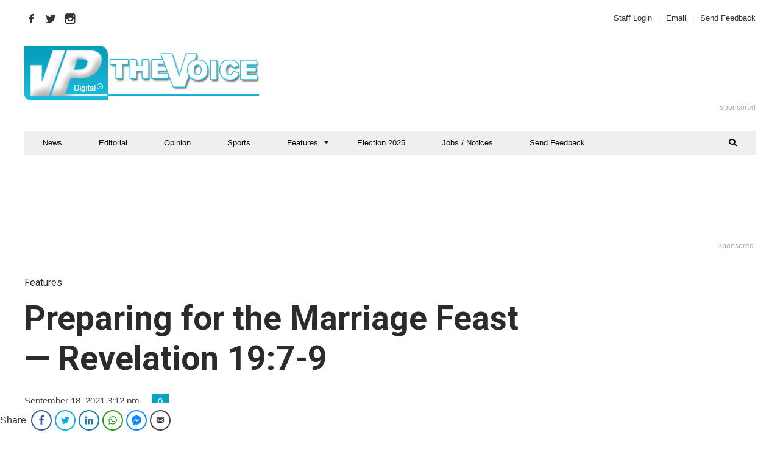

--- FILE ---
content_type: text/html; charset=UTF-8
request_url: https://thevoiceslu.com/2021/09/preparing-for-the-marriage-feast-revelation-197-9/
body_size: 28298
content:
<!DOCTYPE html>
<html lang="en-GB">

<head>
    <!-- Google Tag Manager -->
<script>(function(w,d,s,l,i){w[l]=w[l]||[];w[l].push({'gtm.start':
new Date().getTime(),event:'gtm.js'});var f=d.getElementsByTagName(s)[0],
j=d.createElement(s),dl=l!='dataLayer'?'&l='+l:'';j.async=true;j.src=
'https://www.googletagmanager.com/gtm.js?id='+i+dl;f.parentNode.insertBefore(j,f);
})(window,document,'script','dataLayer','GTM-TJGZXPG');</script>
<!-- End Google Tag Manager -->
	<meta charset="UTF-8">
	<meta name="viewport" content="width=device-width, initial-scale=1, maximum-scale=1">
	<meta name="format-detection" content="telephone=no">
	<meta name="theme-color" content="#09a4c2">
	<link rel="profile" href="http://gmpg.org/xfn/11">
	<link rel="pingback" href="https://thevoiceslu.com/xmlrpc.php">
		
	<meta name='robots' content='index, follow, max-image-preview:large, max-snippet:-1, max-video-preview:-1' />
	<style>img:is([sizes="auto" i], [sizes^="auto," i]) { contain-intrinsic-size: 3000px 1500px }</style>
	
	<!-- This site is optimized with the Yoast SEO plugin v26.6 - https://yoast.com/wordpress/plugins/seo/ -->
	<title>Preparing for the Marriage Feast — Revelation 19:7-9 - The Voice St. Lucia News</title>
	<meta name="description" content="In the book of Matthew 22:1-14 a parable is given about a marriage supper. I will not echo the entire parable but will emphasize what..." />
	<link rel="canonical" href="https://thevoiceslu.com/2021/09/preparing-for-the-marriage-feast-revelation-197-9/" />
	<meta property="og:locale" content="en_GB" />
	<meta property="og:type" content="article" />
	<meta property="og:title" content="Preparing for the Marriage Feast — Revelation 19:7-9 - The Voice St. Lucia News" />
	<meta property="og:description" content="In the book of Matthew 22:1-14 a parable is given about a marriage supper. I will not echo the entire parable but will emphasize what..." />
	<meta property="og:url" content="https://thevoiceslu.com/2021/09/preparing-for-the-marriage-feast-revelation-197-9/" />
	<meta property="og:site_name" content="The Voice St. Lucia News" />
	<meta property="article:publisher" content="https://www.facebook.com/thevoiceslu" />
	<meta property="article:published_time" content="2021-09-18T19:12:16+00:00" />
	<meta property="og:image" content="https://thevoiceslu.com/wp-content/uploads/2019/10/wedding.jpg" />
	<meta property="og:image:width" content="850" />
	<meta property="og:image:height" content="567" />
	<meta property="og:image:type" content="image/jpeg" />
	<meta name="author" content="VP Digital" />
	<meta name="twitter:card" content="summary_large_image" />
	<meta name="twitter:creator" content="@thevoicestlucia" />
	<meta name="twitter:site" content="@thevoicestlucia" />
	<meta name="twitter:label1" content="Written by" />
	<meta name="twitter:data1" content="VP Digital" />
	<meta name="twitter:label2" content="Estimated reading time" />
	<meta name="twitter:data2" content="5 minutes" />
	<script type="application/ld+json" class="yoast-schema-graph">{"@context":"https://schema.org","@graph":[{"@type":"WebPage","@id":"https://thevoiceslu.com/2021/09/preparing-for-the-marriage-feast-revelation-197-9/","url":"https://thevoiceslu.com/2021/09/preparing-for-the-marriage-feast-revelation-197-9/","name":"Preparing for the Marriage Feast — Revelation 19:7-9 - The Voice St. Lucia News","isPartOf":{"@id":"https://thevoiceslu.com/#website"},"primaryImageOfPage":{"@id":"https://thevoiceslu.com/2021/09/preparing-for-the-marriage-feast-revelation-197-9/#primaryimage"},"image":{"@id":"https://thevoiceslu.com/2021/09/preparing-for-the-marriage-feast-revelation-197-9/#primaryimage"},"thumbnailUrl":"https://thevoiceslu.com/wp-content/uploads/2019/10/wedding.jpg","datePublished":"2021-09-18T19:12:16+00:00","author":{"@id":"https://thevoiceslu.com/#/schema/person/8a1ef4d7535e398a7cc029362f11399f"},"description":"In the book of Matthew 22:1-14 a parable is given about a marriage supper. I will not echo the entire parable but will emphasize what...","breadcrumb":{"@id":"https://thevoiceslu.com/2021/09/preparing-for-the-marriage-feast-revelation-197-9/#breadcrumb"},"inLanguage":"en-GB","potentialAction":[{"@type":"ReadAction","target":["https://thevoiceslu.com/2021/09/preparing-for-the-marriage-feast-revelation-197-9/"]}]},{"@type":"ImageObject","inLanguage":"en-GB","@id":"https://thevoiceslu.com/2021/09/preparing-for-the-marriage-feast-revelation-197-9/#primaryimage","url":"https://thevoiceslu.com/wp-content/uploads/2019/10/wedding.jpg","contentUrl":"https://thevoiceslu.com/wp-content/uploads/2019/10/wedding.jpg","width":850,"height":567},{"@type":"BreadcrumbList","@id":"https://thevoiceslu.com/2021/09/preparing-for-the-marriage-feast-revelation-197-9/#breadcrumb","itemListElement":[{"@type":"ListItem","position":1,"name":"Home","item":"https://thevoiceslu.com/"},{"@type":"ListItem","position":2,"name":"All Articles","item":"https://thevoiceslu.com/all-articles/"},{"@type":"ListItem","position":3,"name":"Preparing for the Marriage Feast — Revelation 19:7-9"}]},{"@type":"WebSite","@id":"https://thevoiceslu.com/#website","url":"https://thevoiceslu.com/","name":"The Voice St. Lucia News","description":"The National Newspaper of St. Lucia since 1885","potentialAction":[{"@type":"SearchAction","target":{"@type":"EntryPoint","urlTemplate":"https://thevoiceslu.com/?s={search_term_string}"},"query-input":{"@type":"PropertyValueSpecification","valueRequired":true,"valueName":"search_term_string"}}],"inLanguage":"en-GB"},{"@type":"Person","@id":"https://thevoiceslu.com/#/schema/person/8a1ef4d7535e398a7cc029362f11399f","name":"VP Digital","image":{"@type":"ImageObject","inLanguage":"en-GB","@id":"https://thevoiceslu.com/#/schema/person/image/","url":"https://secure.gravatar.com/avatar/6a56e9c1441b940339aa1f4804f64ee34e429fabff50b67a32f74f217736c0b2?s=96&d=identicon&r=pg","contentUrl":"https://secure.gravatar.com/avatar/6a56e9c1441b940339aa1f4804f64ee34e429fabff50b67a32f74f217736c0b2?s=96&d=identicon&r=pg","caption":"VP Digital"},"sameAs":["https://www.thevoiceslu.com"],"url":"https://thevoiceslu.com/author/correspondent/"}]}</script>
	<!-- / Yoast SEO plugin. -->


<link rel='dns-prefetch' href='//fonts.googleapis.com' />
<link rel="alternate" type="application/rss+xml" title="The Voice St. Lucia News &raquo; Feed" href="https://thevoiceslu.com/feed/" />
<link rel="alternate" type="application/rss+xml" title="The Voice St. Lucia News &raquo; Comments Feed" href="https://thevoiceslu.com/comments/feed/" />
<script type="text/javascript" id="wpp-js" src="https://thevoiceslu.com/wp-content/plugins/wordpress-popular-posts/assets/js/wpp.min.js?ver=7.3.6" data-sampling="1" data-sampling-rate="25" data-api-url="https://thevoiceslu.com/wp-json/wordpress-popular-posts" data-post-id="94509" data-token="ed034e16cd" data-lang="0" data-debug="0"></script>
<link rel="alternate" type="application/rss+xml" title="The Voice St. Lucia News &raquo; Preparing for the Marriage Feast — Revelation 19:7-9 Comments Feed" href="https://thevoiceslu.com/2021/09/preparing-for-the-marriage-feast-revelation-197-9/feed/" />
<script type="text/javascript">
/* <![CDATA[ */
window._wpemojiSettings = {"baseUrl":"https:\/\/s.w.org\/images\/core\/emoji\/16.0.1\/72x72\/","ext":".png","svgUrl":"https:\/\/s.w.org\/images\/core\/emoji\/16.0.1\/svg\/","svgExt":".svg","source":{"wpemoji":"https:\/\/thevoiceslu.com\/wp-includes\/js\/wp-emoji.js?ver=6.8.3","twemoji":"https:\/\/thevoiceslu.com\/wp-includes\/js\/twemoji.js?ver=6.8.3"}};
/**
 * @output wp-includes/js/wp-emoji-loader.js
 */

/**
 * Emoji Settings as exported in PHP via _print_emoji_detection_script().
 * @typedef WPEmojiSettings
 * @type {object}
 * @property {?object} source
 * @property {?string} source.concatemoji
 * @property {?string} source.twemoji
 * @property {?string} source.wpemoji
 * @property {?boolean} DOMReady
 * @property {?Function} readyCallback
 */

/**
 * Support tests.
 * @typedef SupportTests
 * @type {object}
 * @property {?boolean} flag
 * @property {?boolean} emoji
 */

/**
 * IIFE to detect emoji support and load Twemoji if needed.
 *
 * @param {Window} window
 * @param {Document} document
 * @param {WPEmojiSettings} settings
 */
( function wpEmojiLoader( window, document, settings ) {
	if ( typeof Promise === 'undefined' ) {
		return;
	}

	var sessionStorageKey = 'wpEmojiSettingsSupports';
	var tests = [ 'flag', 'emoji' ];

	/**
	 * Checks whether the browser supports offloading to a Worker.
	 *
	 * @since 6.3.0
	 *
	 * @private
	 *
	 * @returns {boolean}
	 */
	function supportsWorkerOffloading() {
		return (
			typeof Worker !== 'undefined' &&
			typeof OffscreenCanvas !== 'undefined' &&
			typeof URL !== 'undefined' &&
			URL.createObjectURL &&
			typeof Blob !== 'undefined'
		);
	}

	/**
	 * @typedef SessionSupportTests
	 * @type {object}
	 * @property {number} timestamp
	 * @property {SupportTests} supportTests
	 */

	/**
	 * Get support tests from session.
	 *
	 * @since 6.3.0
	 *
	 * @private
	 *
	 * @returns {?SupportTests} Support tests, or null if not set or older than 1 week.
	 */
	function getSessionSupportTests() {
		try {
			/** @type {SessionSupportTests} */
			var item = JSON.parse(
				sessionStorage.getItem( sessionStorageKey )
			);
			if (
				typeof item === 'object' &&
				typeof item.timestamp === 'number' &&
				new Date().valueOf() < item.timestamp + 604800 && // Note: Number is a week in seconds.
				typeof item.supportTests === 'object'
			) {
				return item.supportTests;
			}
		} catch ( e ) {}
		return null;
	}

	/**
	 * Persist the supports in session storage.
	 *
	 * @since 6.3.0
	 *
	 * @private
	 *
	 * @param {SupportTests} supportTests Support tests.
	 */
	function setSessionSupportTests( supportTests ) {
		try {
			/** @type {SessionSupportTests} */
			var item = {
				supportTests: supportTests,
				timestamp: new Date().valueOf()
			};

			sessionStorage.setItem(
				sessionStorageKey,
				JSON.stringify( item )
			);
		} catch ( e ) {}
	}

	/**
	 * Checks if two sets of Emoji characters render the same visually.
	 *
	 * This is used to determine if the browser is rendering an emoji with multiple data points
	 * correctly. set1 is the emoji in the correct form, using a zero-width joiner. set2 is the emoji
	 * in the incorrect form, using a zero-width space. If the two sets render the same, then the browser
	 * does not support the emoji correctly.
	 *
	 * This function may be serialized to run in a Worker. Therefore, it cannot refer to variables from the containing
	 * scope. Everything must be passed by parameters.
	 *
	 * @since 4.9.0
	 *
	 * @private
	 *
	 * @param {CanvasRenderingContext2D} context 2D Context.
	 * @param {string} set1 Set of Emoji to test.
	 * @param {string} set2 Set of Emoji to test.
	 *
	 * @return {boolean} True if the two sets render the same.
	 */
	function emojiSetsRenderIdentically( context, set1, set2 ) {
		// Cleanup from previous test.
		context.clearRect( 0, 0, context.canvas.width, context.canvas.height );
		context.fillText( set1, 0, 0 );
		var rendered1 = new Uint32Array(
			context.getImageData(
				0,
				0,
				context.canvas.width,
				context.canvas.height
			).data
		);

		// Cleanup from previous test.
		context.clearRect( 0, 0, context.canvas.width, context.canvas.height );
		context.fillText( set2, 0, 0 );
		var rendered2 = new Uint32Array(
			context.getImageData(
				0,
				0,
				context.canvas.width,
				context.canvas.height
			).data
		);

		return rendered1.every( function ( rendered2Data, index ) {
			return rendered2Data === rendered2[ index ];
		} );
	}

	/**
	 * Checks if the center point of a single emoji is empty.
	 *
	 * This is used to determine if the browser is rendering an emoji with a single data point
	 * correctly. The center point of an incorrectly rendered emoji will be empty. A correctly
	 * rendered emoji will have a non-zero value at the center point.
	 *
	 * This function may be serialized to run in a Worker. Therefore, it cannot refer to variables from the containing
	 * scope. Everything must be passed by parameters.
	 *
	 * @since 6.8.2
	 *
	 * @private
	 *
	 * @param {CanvasRenderingContext2D} context 2D Context.
	 * @param {string} emoji Emoji to test.
	 *
	 * @return {boolean} True if the center point is empty.
	 */
	function emojiRendersEmptyCenterPoint( context, emoji ) {
		// Cleanup from previous test.
		context.clearRect( 0, 0, context.canvas.width, context.canvas.height );
		context.fillText( emoji, 0, 0 );

		// Test if the center point (16, 16) is empty (0,0,0,0).
		var centerPoint = context.getImageData(16, 16, 1, 1);
		for ( var i = 0; i < centerPoint.data.length; i++ ) {
			if ( centerPoint.data[ i ] !== 0 ) {
				// Stop checking the moment it's known not to be empty.
				return false;
			}
		}

		return true;
	}

	/**
	 * Determines if the browser properly renders Emoji that Twemoji can supplement.
	 *
	 * This function may be serialized to run in a Worker. Therefore, it cannot refer to variables from the containing
	 * scope. Everything must be passed by parameters.
	 *
	 * @since 4.2.0
	 *
	 * @private
	 *
	 * @param {CanvasRenderingContext2D} context 2D Context.
	 * @param {string} type Whether to test for support of "flag" or "emoji".
	 * @param {Function} emojiSetsRenderIdentically Reference to emojiSetsRenderIdentically function, needed due to minification.
	 * @param {Function} emojiRendersEmptyCenterPoint Reference to emojiRendersEmptyCenterPoint function, needed due to minification.
	 *
	 * @return {boolean} True if the browser can render emoji, false if it cannot.
	 */
	function browserSupportsEmoji( context, type, emojiSetsRenderIdentically, emojiRendersEmptyCenterPoint ) {
		var isIdentical;

		switch ( type ) {
			case 'flag':
				/*
				 * Test for Transgender flag compatibility. Added in Unicode 13.
				 *
				 * To test for support, we try to render it, and compare the rendering to how it would look if
				 * the browser doesn't render it correctly (white flag emoji + transgender symbol).
				 */
				isIdentical = emojiSetsRenderIdentically(
					context,
					'\uD83C\uDFF3\uFE0F\u200D\u26A7\uFE0F', // as a zero-width joiner sequence
					'\uD83C\uDFF3\uFE0F\u200B\u26A7\uFE0F' // separated by a zero-width space
				);

				if ( isIdentical ) {
					return false;
				}

				/*
				 * Test for Sark flag compatibility. This is the least supported of the letter locale flags,
				 * so gives us an easy test for full support.
				 *
				 * To test for support, we try to render it, and compare the rendering to how it would look if
				 * the browser doesn't render it correctly ([C] + [Q]).
				 */
				isIdentical = emojiSetsRenderIdentically(
					context,
					'\uD83C\uDDE8\uD83C\uDDF6', // as the sequence of two code points
					'\uD83C\uDDE8\u200B\uD83C\uDDF6' // as the two code points separated by a zero-width space
				);

				if ( isIdentical ) {
					return false;
				}

				/*
				 * Test for English flag compatibility. England is a country in the United Kingdom, it
				 * does not have a two letter locale code but rather a five letter sub-division code.
				 *
				 * To test for support, we try to render it, and compare the rendering to how it would look if
				 * the browser doesn't render it correctly (black flag emoji + [G] + [B] + [E] + [N] + [G]).
				 */
				isIdentical = emojiSetsRenderIdentically(
					context,
					// as the flag sequence
					'\uD83C\uDFF4\uDB40\uDC67\uDB40\uDC62\uDB40\uDC65\uDB40\uDC6E\uDB40\uDC67\uDB40\uDC7F',
					// with each code point separated by a zero-width space
					'\uD83C\uDFF4\u200B\uDB40\uDC67\u200B\uDB40\uDC62\u200B\uDB40\uDC65\u200B\uDB40\uDC6E\u200B\uDB40\uDC67\u200B\uDB40\uDC7F'
				);

				return ! isIdentical;
			case 'emoji':
				/*
				 * Does Emoji 16.0 cause the browser to go splat?
				 *
				 * To test for Emoji 16.0 support, try to render a new emoji: Splatter.
				 *
				 * The splatter emoji is a single code point emoji. Testing for browser support
				 * required testing the center point of the emoji to see if it is empty.
				 *
				 * 0xD83E 0xDEDF (\uD83E\uDEDF) == 🫟 Splatter.
				 *
				 * When updating this test, please ensure that the emoji is either a single code point
				 * or switch to using the emojiSetsRenderIdentically function and testing with a zero-width
				 * joiner vs a zero-width space.
				 */
				var notSupported = emojiRendersEmptyCenterPoint( context, '\uD83E\uDEDF' );
				return ! notSupported;
		}

		return false;
	}

	/**
	 * Checks emoji support tests.
	 *
	 * This function may be serialized to run in a Worker. Therefore, it cannot refer to variables from the containing
	 * scope. Everything must be passed by parameters.
	 *
	 * @since 6.3.0
	 *
	 * @private
	 *
	 * @param {string[]} tests Tests.
	 * @param {Function} browserSupportsEmoji Reference to browserSupportsEmoji function, needed due to minification.
	 * @param {Function} emojiSetsRenderIdentically Reference to emojiSetsRenderIdentically function, needed due to minification.
	 * @param {Function} emojiRendersEmptyCenterPoint Reference to emojiRendersEmptyCenterPoint function, needed due to minification.
	 *
	 * @return {SupportTests} Support tests.
	 */
	function testEmojiSupports( tests, browserSupportsEmoji, emojiSetsRenderIdentically, emojiRendersEmptyCenterPoint ) {
		var canvas;
		if (
			typeof WorkerGlobalScope !== 'undefined' &&
			self instanceof WorkerGlobalScope
		) {
			canvas = new OffscreenCanvas( 300, 150 ); // Dimensions are default for HTMLCanvasElement.
		} else {
			canvas = document.createElement( 'canvas' );
		}

		var context = canvas.getContext( '2d', { willReadFrequently: true } );

		/*
		 * Chrome on OS X added native emoji rendering in M41. Unfortunately,
		 * it doesn't work when the font is bolder than 500 weight. So, we
		 * check for bold rendering support to avoid invisible emoji in Chrome.
		 */
		context.textBaseline = 'top';
		context.font = '600 32px Arial';

		var supports = {};
		tests.forEach( function ( test ) {
			supports[ test ] = browserSupportsEmoji( context, test, emojiSetsRenderIdentically, emojiRendersEmptyCenterPoint );
		} );
		return supports;
	}

	/**
	 * Adds a script to the head of the document.
	 *
	 * @ignore
	 *
	 * @since 4.2.0
	 *
	 * @param {string} src The url where the script is located.
	 *
	 * @return {void}
	 */
	function addScript( src ) {
		var script = document.createElement( 'script' );
		script.src = src;
		script.defer = true;
		document.head.appendChild( script );
	}

	settings.supports = {
		everything: true,
		everythingExceptFlag: true
	};

	// Create a promise for DOMContentLoaded since the worker logic may finish after the event has fired.
	var domReadyPromise = new Promise( function ( resolve ) {
		document.addEventListener( 'DOMContentLoaded', resolve, {
			once: true
		} );
	} );

	// Obtain the emoji support from the browser, asynchronously when possible.
	new Promise( function ( resolve ) {
		var supportTests = getSessionSupportTests();
		if ( supportTests ) {
			resolve( supportTests );
			return;
		}

		if ( supportsWorkerOffloading() ) {
			try {
				// Note that the functions are being passed as arguments due to minification.
				var workerScript =
					'postMessage(' +
					testEmojiSupports.toString() +
					'(' +
					[
						JSON.stringify( tests ),
						browserSupportsEmoji.toString(),
						emojiSetsRenderIdentically.toString(),
						emojiRendersEmptyCenterPoint.toString()
					].join( ',' ) +
					'));';
				var blob = new Blob( [ workerScript ], {
					type: 'text/javascript'
				} );
				var worker = new Worker( URL.createObjectURL( blob ), { name: 'wpTestEmojiSupports' } );
				worker.onmessage = function ( event ) {
					supportTests = event.data;
					setSessionSupportTests( supportTests );
					worker.terminate();
					resolve( supportTests );
				};
				return;
			} catch ( e ) {}
		}

		supportTests = testEmojiSupports( tests, browserSupportsEmoji, emojiSetsRenderIdentically, emojiRendersEmptyCenterPoint );
		setSessionSupportTests( supportTests );
		resolve( supportTests );
	} )
		// Once the browser emoji support has been obtained from the session, finalize the settings.
		.then( function ( supportTests ) {
			/*
			 * Tests the browser support for flag emojis and other emojis, and adjusts the
			 * support settings accordingly.
			 */
			for ( var test in supportTests ) {
				settings.supports[ test ] = supportTests[ test ];

				settings.supports.everything =
					settings.supports.everything && settings.supports[ test ];

				if ( 'flag' !== test ) {
					settings.supports.everythingExceptFlag =
						settings.supports.everythingExceptFlag &&
						settings.supports[ test ];
				}
			}

			settings.supports.everythingExceptFlag =
				settings.supports.everythingExceptFlag &&
				! settings.supports.flag;

			// Sets DOMReady to false and assigns a ready function to settings.
			settings.DOMReady = false;
			settings.readyCallback = function () {
				settings.DOMReady = true;
			};
		} )
		.then( function () {
			return domReadyPromise;
		} )
		.then( function () {
			// When the browser can not render everything we need to load a polyfill.
			if ( ! settings.supports.everything ) {
				settings.readyCallback();

				var src = settings.source || {};

				if ( src.concatemoji ) {
					addScript( src.concatemoji );
				} else if ( src.wpemoji && src.twemoji ) {
					addScript( src.twemoji );
					addScript( src.wpemoji );
				}
			}
		} );
} )( window, document, window._wpemojiSettings );

/* ]]> */
</script>
<link rel='stylesheet' id='validate-engine-css-css' href='https://thevoiceslu.com/wp-content/plugins/wysija-newsletters/css/validationEngine.jquery.css?ver=2.21' type='text/css' media='all' />
<link rel='stylesheet' id='ot-google-fonts-css' href='//fonts.googleapis.com/css?family=Open+Sans:300,regular' type='text/css' media='all' />
<style id='wp-emoji-styles-inline-css' type='text/css'>

	img.wp-smiley, img.emoji {
		display: inline !important;
		border: none !important;
		box-shadow: none !important;
		height: 1em !important;
		width: 1em !important;
		margin: 0 0.07em !important;
		vertical-align: -0.1em !important;
		background: none !important;
		padding: 0 !important;
	}
</style>
<link rel='stylesheet' id='wp-block-library-css' href='https://thevoiceslu.com/wp-includes/css/dist/block-library/style.css?ver=6.8.3' type='text/css' media='all' />
<style id='classic-theme-styles-inline-css' type='text/css'>
/**
 * These rules are needed for backwards compatibility.
 * They should match the button element rules in the base theme.json file.
 */
.wp-block-button__link {
	color: #ffffff;
	background-color: #32373c;
	border-radius: 9999px; /* 100% causes an oval, but any explicit but really high value retains the pill shape. */

	/* This needs a low specificity so it won't override the rules from the button element if defined in theme.json. */
	box-shadow: none;
	text-decoration: none;

	/* The extra 2px are added to size solids the same as the outline versions.*/
	padding: calc(0.667em + 2px) calc(1.333em + 2px);

	font-size: 1.125em;
}

.wp-block-file__button {
	background: #32373c;
	color: #ffffff;
	text-decoration: none;
}

</style>
<style id='global-styles-inline-css' type='text/css'>
:root{--wp--preset--aspect-ratio--square: 1;--wp--preset--aspect-ratio--4-3: 4/3;--wp--preset--aspect-ratio--3-4: 3/4;--wp--preset--aspect-ratio--3-2: 3/2;--wp--preset--aspect-ratio--2-3: 2/3;--wp--preset--aspect-ratio--16-9: 16/9;--wp--preset--aspect-ratio--9-16: 9/16;--wp--preset--color--black: #000000;--wp--preset--color--cyan-bluish-gray: #abb8c3;--wp--preset--color--white: #ffffff;--wp--preset--color--pale-pink: #f78da7;--wp--preset--color--vivid-red: #cf2e2e;--wp--preset--color--luminous-vivid-orange: #ff6900;--wp--preset--color--luminous-vivid-amber: #fcb900;--wp--preset--color--light-green-cyan: #7bdcb5;--wp--preset--color--vivid-green-cyan: #00d084;--wp--preset--color--pale-cyan-blue: #8ed1fc;--wp--preset--color--vivid-cyan-blue: #0693e3;--wp--preset--color--vivid-purple: #9b51e0;--wp--preset--gradient--vivid-cyan-blue-to-vivid-purple: linear-gradient(135deg,rgba(6,147,227,1) 0%,rgb(155,81,224) 100%);--wp--preset--gradient--light-green-cyan-to-vivid-green-cyan: linear-gradient(135deg,rgb(122,220,180) 0%,rgb(0,208,130) 100%);--wp--preset--gradient--luminous-vivid-amber-to-luminous-vivid-orange: linear-gradient(135deg,rgba(252,185,0,1) 0%,rgba(255,105,0,1) 100%);--wp--preset--gradient--luminous-vivid-orange-to-vivid-red: linear-gradient(135deg,rgba(255,105,0,1) 0%,rgb(207,46,46) 100%);--wp--preset--gradient--very-light-gray-to-cyan-bluish-gray: linear-gradient(135deg,rgb(238,238,238) 0%,rgb(169,184,195) 100%);--wp--preset--gradient--cool-to-warm-spectrum: linear-gradient(135deg,rgb(74,234,220) 0%,rgb(151,120,209) 20%,rgb(207,42,186) 40%,rgb(238,44,130) 60%,rgb(251,105,98) 80%,rgb(254,248,76) 100%);--wp--preset--gradient--blush-light-purple: linear-gradient(135deg,rgb(255,206,236) 0%,rgb(152,150,240) 100%);--wp--preset--gradient--blush-bordeaux: linear-gradient(135deg,rgb(254,205,165) 0%,rgb(254,45,45) 50%,rgb(107,0,62) 100%);--wp--preset--gradient--luminous-dusk: linear-gradient(135deg,rgb(255,203,112) 0%,rgb(199,81,192) 50%,rgb(65,88,208) 100%);--wp--preset--gradient--pale-ocean: linear-gradient(135deg,rgb(255,245,203) 0%,rgb(182,227,212) 50%,rgb(51,167,181) 100%);--wp--preset--gradient--electric-grass: linear-gradient(135deg,rgb(202,248,128) 0%,rgb(113,206,126) 100%);--wp--preset--gradient--midnight: linear-gradient(135deg,rgb(2,3,129) 0%,rgb(40,116,252) 100%);--wp--preset--font-size--small: 13px;--wp--preset--font-size--medium: 20px;--wp--preset--font-size--large: 36px;--wp--preset--font-size--x-large: 42px;--wp--preset--spacing--20: 0.44rem;--wp--preset--spacing--30: 0.67rem;--wp--preset--spacing--40: 1rem;--wp--preset--spacing--50: 1.5rem;--wp--preset--spacing--60: 2.25rem;--wp--preset--spacing--70: 3.38rem;--wp--preset--spacing--80: 5.06rem;--wp--preset--shadow--natural: 6px 6px 9px rgba(0, 0, 0, 0.2);--wp--preset--shadow--deep: 12px 12px 50px rgba(0, 0, 0, 0.4);--wp--preset--shadow--sharp: 6px 6px 0px rgba(0, 0, 0, 0.2);--wp--preset--shadow--outlined: 6px 6px 0px -3px rgba(255, 255, 255, 1), 6px 6px rgba(0, 0, 0, 1);--wp--preset--shadow--crisp: 6px 6px 0px rgba(0, 0, 0, 1);}:where(.is-layout-flex){gap: 0.5em;}:where(.is-layout-grid){gap: 0.5em;}body .is-layout-flex{display: flex;}.is-layout-flex{flex-wrap: wrap;align-items: center;}.is-layout-flex > :is(*, div){margin: 0;}body .is-layout-grid{display: grid;}.is-layout-grid > :is(*, div){margin: 0;}:where(.wp-block-columns.is-layout-flex){gap: 2em;}:where(.wp-block-columns.is-layout-grid){gap: 2em;}:where(.wp-block-post-template.is-layout-flex){gap: 1.25em;}:where(.wp-block-post-template.is-layout-grid){gap: 1.25em;}.has-black-color{color: var(--wp--preset--color--black) !important;}.has-cyan-bluish-gray-color{color: var(--wp--preset--color--cyan-bluish-gray) !important;}.has-white-color{color: var(--wp--preset--color--white) !important;}.has-pale-pink-color{color: var(--wp--preset--color--pale-pink) !important;}.has-vivid-red-color{color: var(--wp--preset--color--vivid-red) !important;}.has-luminous-vivid-orange-color{color: var(--wp--preset--color--luminous-vivid-orange) !important;}.has-luminous-vivid-amber-color{color: var(--wp--preset--color--luminous-vivid-amber) !important;}.has-light-green-cyan-color{color: var(--wp--preset--color--light-green-cyan) !important;}.has-vivid-green-cyan-color{color: var(--wp--preset--color--vivid-green-cyan) !important;}.has-pale-cyan-blue-color{color: var(--wp--preset--color--pale-cyan-blue) !important;}.has-vivid-cyan-blue-color{color: var(--wp--preset--color--vivid-cyan-blue) !important;}.has-vivid-purple-color{color: var(--wp--preset--color--vivid-purple) !important;}.has-black-background-color{background-color: var(--wp--preset--color--black) !important;}.has-cyan-bluish-gray-background-color{background-color: var(--wp--preset--color--cyan-bluish-gray) !important;}.has-white-background-color{background-color: var(--wp--preset--color--white) !important;}.has-pale-pink-background-color{background-color: var(--wp--preset--color--pale-pink) !important;}.has-vivid-red-background-color{background-color: var(--wp--preset--color--vivid-red) !important;}.has-luminous-vivid-orange-background-color{background-color: var(--wp--preset--color--luminous-vivid-orange) !important;}.has-luminous-vivid-amber-background-color{background-color: var(--wp--preset--color--luminous-vivid-amber) !important;}.has-light-green-cyan-background-color{background-color: var(--wp--preset--color--light-green-cyan) !important;}.has-vivid-green-cyan-background-color{background-color: var(--wp--preset--color--vivid-green-cyan) !important;}.has-pale-cyan-blue-background-color{background-color: var(--wp--preset--color--pale-cyan-blue) !important;}.has-vivid-cyan-blue-background-color{background-color: var(--wp--preset--color--vivid-cyan-blue) !important;}.has-vivid-purple-background-color{background-color: var(--wp--preset--color--vivid-purple) !important;}.has-black-border-color{border-color: var(--wp--preset--color--black) !important;}.has-cyan-bluish-gray-border-color{border-color: var(--wp--preset--color--cyan-bluish-gray) !important;}.has-white-border-color{border-color: var(--wp--preset--color--white) !important;}.has-pale-pink-border-color{border-color: var(--wp--preset--color--pale-pink) !important;}.has-vivid-red-border-color{border-color: var(--wp--preset--color--vivid-red) !important;}.has-luminous-vivid-orange-border-color{border-color: var(--wp--preset--color--luminous-vivid-orange) !important;}.has-luminous-vivid-amber-border-color{border-color: var(--wp--preset--color--luminous-vivid-amber) !important;}.has-light-green-cyan-border-color{border-color: var(--wp--preset--color--light-green-cyan) !important;}.has-vivid-green-cyan-border-color{border-color: var(--wp--preset--color--vivid-green-cyan) !important;}.has-pale-cyan-blue-border-color{border-color: var(--wp--preset--color--pale-cyan-blue) !important;}.has-vivid-cyan-blue-border-color{border-color: var(--wp--preset--color--vivid-cyan-blue) !important;}.has-vivid-purple-border-color{border-color: var(--wp--preset--color--vivid-purple) !important;}.has-vivid-cyan-blue-to-vivid-purple-gradient-background{background: var(--wp--preset--gradient--vivid-cyan-blue-to-vivid-purple) !important;}.has-light-green-cyan-to-vivid-green-cyan-gradient-background{background: var(--wp--preset--gradient--light-green-cyan-to-vivid-green-cyan) !important;}.has-luminous-vivid-amber-to-luminous-vivid-orange-gradient-background{background: var(--wp--preset--gradient--luminous-vivid-amber-to-luminous-vivid-orange) !important;}.has-luminous-vivid-orange-to-vivid-red-gradient-background{background: var(--wp--preset--gradient--luminous-vivid-orange-to-vivid-red) !important;}.has-very-light-gray-to-cyan-bluish-gray-gradient-background{background: var(--wp--preset--gradient--very-light-gray-to-cyan-bluish-gray) !important;}.has-cool-to-warm-spectrum-gradient-background{background: var(--wp--preset--gradient--cool-to-warm-spectrum) !important;}.has-blush-light-purple-gradient-background{background: var(--wp--preset--gradient--blush-light-purple) !important;}.has-blush-bordeaux-gradient-background{background: var(--wp--preset--gradient--blush-bordeaux) !important;}.has-luminous-dusk-gradient-background{background: var(--wp--preset--gradient--luminous-dusk) !important;}.has-pale-ocean-gradient-background{background: var(--wp--preset--gradient--pale-ocean) !important;}.has-electric-grass-gradient-background{background: var(--wp--preset--gradient--electric-grass) !important;}.has-midnight-gradient-background{background: var(--wp--preset--gradient--midnight) !important;}.has-small-font-size{font-size: var(--wp--preset--font-size--small) !important;}.has-medium-font-size{font-size: var(--wp--preset--font-size--medium) !important;}.has-large-font-size{font-size: var(--wp--preset--font-size--large) !important;}.has-x-large-font-size{font-size: var(--wp--preset--font-size--x-large) !important;}
:where(.wp-block-post-template.is-layout-flex){gap: 1.25em;}:where(.wp-block-post-template.is-layout-grid){gap: 1.25em;}
:where(.wp-block-columns.is-layout-flex){gap: 2em;}:where(.wp-block-columns.is-layout-grid){gap: 2em;}
:root :where(.wp-block-pullquote){font-size: 1.5em;line-height: 1.6;}
</style>
<link rel='stylesheet' id='titan-adminbar-styles-css' href='https://thevoiceslu.com/wp-content/plugins/anti-spam/assets/css/admin-bar.css?ver=7.4.0' type='text/css' media='all' />
<link rel='stylesheet' id='contact-form-7-css' href='https://thevoiceslu.com/wp-content/plugins/contact-form-7/includes/css/styles.css?ver=6.1.4' type='text/css' media='all' />
<link rel='stylesheet' id='rs-plugin-settings-css' href='https://thevoiceslu.com/wp-content/plugins/revslider/public/assets/css/rs6.css?ver=6.3.3' type='text/css' media='all' />
<style id='rs-plugin-settings-inline-css' type='text/css'>
#rs-demo-id {}
</style>
<link rel='stylesheet' id='essb-social-followers-counter-css' href='https://thevoiceslu.com/wp-content/plugins/easy-social-share-buttons3/lib/modules/social-followers-counter/assets/css/essb-followers-counter.min.css?ver=7.6' type='text/css' media='all' />
<link rel='stylesheet' id='easy-social-share-buttons-css' href='https://thevoiceslu.com/wp-content/plugins/easy-social-share-buttons3/assets/css/easy-social-share-buttons.min.css?ver=7.6' type='text/css' media='all' />
<link rel='stylesheet' id='wp-components-css' href='https://thevoiceslu.com/wp-includes/css/dist/components/style.css?ver=6.8.3' type='text/css' media='all' />
<link rel='stylesheet' id='godaddy-styles-css' href='https://thevoiceslu.com/wp-content/mu-plugins/vendor/wpex/godaddy-launch/includes/Dependencies/GoDaddy/Styles/build/latest.css?ver=2.0.2' type='text/css' media='all' />
<link rel='stylesheet' id='js_composer_front-css' href='https://thevoiceslu.com/wp-content/plugins/js_composer/assets/css/js_composer.min.css?ver=6.5.0' type='text/css' media='all' />
<link rel='stylesheet' id='core-extend-css' href='https://thevoiceslu.com/wp-content/plugins/core-extend/assets/css/core-extend.css?ver=6.8.3' type='text/css' media='all' />
<link rel='stylesheet' id='wordpress-popular-posts-css-css' href='https://thevoiceslu.com/wp-content/plugins/wordpress-popular-posts/assets/css/wpp.css?ver=7.3.6' type='text/css' media='all' />
<link rel='stylesheet' id='parent-style-css' href='https://thevoiceslu.com/wp-content/themes/hush/style.css?ver=6.8.3' type='text/css' media='all' />
<link rel='stylesheet' id='mnky_main-css' href='https://thevoiceslu.com/wp-content/themes/hush-child/style.css?ver=6.8.3' type='text/css' media='all' />
<style id='mnky_main-inline-css' type='text/css'>
input[type='submit'], button, #wp-calendar #today, .pricing-box .plan-badge, .scrollToTop, .mm-header, .widget-area .widget .tagcloud a:hover, .page-links span, .page-links a:hover span, .pagination span.current, .pagination a:hover, blockquote.box-left, blockquote.box-right, blockquote.callout, .article-labels span, .rating-bar-value, #site-navigation ul li.megamenu ul li.menu-label a, .mp-container .mp-comment, .meta-comments, .header-search .searchform-wrapper, #site-utility .header_cart_link .cart_product_count, #mobile-site-navigation .mobile-menu-header, .mnky-posts-grid .mpg-item .mpg-category {background-color:#09a4c2;}	::selection{background-color:#09a4c2;}::-moz-selection{background-color:#09a4c2;}#secondary-navigation-wrapper{background-color:rgba(9,164,194,0.98);}		.themecolor_txt, a, a:hover, span.required,  blockquote.center p, #comments .comment-reply-link:hover,#comments .comment-meta a:hover, .vc_toggle_default .vc_toggle_title .vc_toggle_icon:after, .entry-header .entry-meta a:hover, #comments p.comment-notes:before, p.logged-in-as:before, p.must-log-in:before, .sticky .post-preview:after, .separator_w_icon i, .format-chat p:nth-child(odd):before,.author .author-info a, #comments .comment-navigation a:hover, .pagination a.next:hover, .pagination a.prev:hover, .footer-sidebar a:hover, .footer-sidebar .widget_nav_menu ul li.current-menu-item a:hover, .team_member_position, .heading_wrapper .heading_subtitle:after, .testimonials-slider .flex-control-paging li a.flex-active:after, .wpb_tour .wpb_tabs_nav li.ui-tabs-active a, .wpb_tour .wpb_tabs_nav li a:hover, .wpb_accordion .wpb_accordion_wrapper .wpb_accordion_header a:hover, .wpb_accordion .wpb_accordion_wrapper .wpb_accordion_header.ui-accordion-header-active a, #site-navigation .mnky-menu-posts .menu-post-container a:hover h6, .mnky-related-posts .related-post-container a:hover h6, .mnky-posts .mp-title a:hover, .mp-author a:hover, .entry-meta-blog .meta-author:hover, .archive-layout .entry-category a:hover, .mp-category a:hover, .rating_aspect_value .rating-value, .rating_summary_value, .rating-stars, #mobile-site-navigation ul > li > a:hover, .woocommerce-MyAccount-navigation ul li.is-active a {color:#09a4c2;}					input[type='submit'], input:focus,textarea:focus, blockquote.border p, blockquote.bold:after, .rating-bar-value:after {border-color:#09a4c2;}		.mp-container .mp-comment:after, .meta-comments:after{border-left-color:#09a4c2; border-top-color:#09a4c2;}		.header-search .searchform-wrapper:after{border-right-color:#09a4c2; border-bottom-color:#09a4c2;}		.woocommerce-MyAccount-navigation ul li.is-active {border-bottom-color:#09a4c2;}			#main, #site-header #header-container, #top-bar, #mobile-site-header, #navigation-wrapper, #navigation-inner, #container, .inner, li.megamenu-tabs .submenu-content, #navigation-inner, .page-header, .header-search .search-input, #wrapper .author, .header-search {max-width:1200px; }.header-sticky #site-navigation ul li.megamenu > ul, .header-sticky #site-navigation ul li.megamenu-tabs > ul.sub-menu {width:100%; max-width:1200px; left: calc(50% - 600px);}@media only screen and (max-width : 1200px){ .header-sticky #site-navigation ul li.megamenu > ul, .header-sticky #site-navigation ul li.megamenu-tabs > ul.sub-menu {left:0px;} }#mobile-site-header{width:100% !important;}#site-header{background-color:#ffffff;}#top-bar-wrapper, #top-bar-wrapper a, #top-bar ul li ul li a:after{color:#333333}#top-bar-wrapper a:hover{color:#09a4c2}#navigation-wrapper, #navigation-container, #navigation-inner, #menu-sidebar, #site-utility .search_button{height:40px;}#site-navigation ul li a, #site-utility .search_button, #menu-sidebar .widget-container, .secondary-menu-toggle, .secondary-menu-toggle i, #site-utility .header_cart_link{line-height:40px;}#navigation-container, #navigation-inner{background-color:#efefef;}#secondary-navigation-wrapper{background-color:rgba(239,239,239,0.98);}#site-navigation ul li a, #site-utility .search_button, #site-navigation .header_cart_button, .toggle-mobile-menu i, #site-utility .header_cart_link i, .secondary-menu-toggle, #secondary-menu-sidebar .widget-title, #secondary-menu-sidebar ul li, #secondary-menu-sidebar ul ul li a, #secondary-menu-sidebar ul ul li a, .secondary-navigation-close, #secondary-navigation a, .header-search .search-input {color:#0a0a0a}#secondary-menu-sidebar .secondary-menu-widget-area {border-color:#0a0a0a}#site-navigation ul li a:hover, #site-utility .search_button:hover, #site-navigation .header_cart_button:hover {color:#09a4c2}.header-style-1 #site-navigation, .header-style-2 #site-navigation {margin-left:-30px;}#site-navigation ul li ul li a:hover, #site-navigation ul li ul li.current-menu-item > a,.single-post #site-navigation ul li ul li.current_page_parent > a, #site-navigation ul li ul li.current-menu-ancestor > a {background-color:#f7f7f7}#site-navigation ul li ul li a, #site-navigation ul li ul li a:hover {color:#777777}#site-navigation ul li.megamenu ul li ul li a:hover, #site-navigation ul li.megamenu ul li.current-menu-item > a, #site-navigation ul li.megamenu-tabs .submenu-content .tabs-nav li:hover > a, #site-navigation ul li.megamenu-tabs .submenu-content .tabs-nav li.nav-active a  {color:#09a4c2;}#site-navigation ul li.megamenu > ul > li > a, #site-navigation ul li.megamenu > ul > li > a:hover{color:#2b2b2b !important}#site-navigation ul li.megamenu-tabs .submenu-content .tabs-nav li a {color:#2b2b2b}#mobile-site-header{background:#efefef}#mobile-site-header .toggle-mobile-menu i, #mobile-site-header #mobile-site-logo h1.site-title a {color:#000000}.entry-header .entry-meta, .entry-header .entry-meta a {color:#444444}.page-sidebar .widget{color:#454545}.views-low{color:#c4c4c4}.views-mid{color:#dd9933}.views-hot{color:#CB0404}body{color:#333333; font-size:16px}#content h4.wpb_toggle, .mp-author a, .entry-meta-blog .meta-author, .entry-meta-blog .meta-date {color:#333333;}#site-navigation, #site-navigation ul li a{font-family: "arial";font-weight:normal;text-transform:capitalize;}.single-post .entry-content{font-family: "Open Sans";font-weight:normal;}.single-post .entry-content, .single-post .post_lead_content {font-size:18px}h1{font-size:30px}h2{font-size:24px}h3{font-size:20px}h4{font-size:18px}h5{font-size:16px}h6{font-size:13px}h1, h2, h3, h4, h5, h6, h1 a, h2 a, h3 a, h4 a, h5 a, h6 a {color:#2b2b2b}/* Header Fix*/ @media screen and (min-width: 980px) and (max-width: 1270px){   #site-logo {    display: inline-block;    float: none;}#header-container {    text-align: center;}#header-sidebar {    float: none;    margin-top: 20px;}#header-sidebar ul {    margin: 0 200px;}}/* Global*/.post-preview img {    display: none;    border-radius: 0 15px;}a.post-preview img {    display: block;}a.meta-author::before {    content: "By ";}div.crafty-social-buttons-caption-block .crafty-social-caption {    margin-top: -25px;}.heading_wrapper h2 {    font-family: 'Open Sans', sans-serif;    font-weight: 300;    font-style: normal;    font-size: 2em;    color: #666;}/*.single-post p{    -webkit-touch-callout: none;    -webkit-user-select: none;    -khtml-user-select: none;    -moz-user-select: none;    -ms-user-select: none;    user-select: none;    }*/.meta-author {    text-transform: none;}.page-header h1 {    font-family: 'Open Sans', sans-serif;    font-weight: 300;    font-style: normal;    font-size: 3em;    color: #666;}#comments .comment-list li article {    background: #ffffff;    border: solid 1px #666;    border-radius: 0 50px 0 50px;}.header-search .search-input {    color: #fff;}/* Social Icons */#post-header-sidebar .essb_links {margin:1px 0 0 0; text-align:right;}.post_lead_content .essb_links.essb_template_jumbo-retina {margin:0;}.essb_links.essb_template_jumbo-retina li:last-child a {margin-right:0px;}.essbfc-network .essbfc-icon {padding-top:25px;}.essbfc-network .essbfc-followers-text {margin-bottom:22px !important;}.essb-click-to-tweet-button {line-height:normal;}.essb_links.essb_displayed_sidebar.essb_template_jumbo-retina.essb_nospace li:last-child a {border-radius:0px;}.essb_links.essb_displayed_sidebar.essb_template_jumbo-retina.essb_nospace li:first-child a {border-radius:0px;}.archive-style-2 .essb_links.essb_template_jumbo-retina, .archive-style-3 .essb_links.essb_template_jumbo-retina {clear:none;}.mp-layout-2 .mp-container .essb_links, .mp-layout-3 .mp-container .essb_links, .mp-layout-4 .mp-container .essb_links, .archive-layout.archive-style-1 .essb_links, .archive-layout.archive-style-2 .essb_links, .archive-layout.archive-style-3 .essb_links, .archive-layout.archive-style-4 .essb_links, .archive-layout.archive-style-5 .essb_links, .archive-layout.archive-style-6 .essb_links {margin-bottom:25px;}.mp-medium.mp-layout-2 .mp-container .essb_links, .mp-medium.mp-layout-2 .mp-container .essb_links  {margin-bottom:15px;}.mp-small.mp-layout-2 .mp-container .essb_links, .mp-small.mp-layout-2 .mp-container .essb_links  {margin-bottom:10px;}.topad-bro {    display: block;    margin: 0 auto;}#comments .comment-author img {    border-radius: 50%;}.wp-caption .wp-caption-text {    border-bottom: 1px solid #000;    padding-bottom: .5em;}/* Video styles */ //.erinyen .tp-thumb-title {    //font-family: "Arial";    //font-size: 14px;    //font-weight: 600;//}#rev_slider_6_1_wrapper .erinyen .tp-thumb-title {    font-family: "Arial";    font-size: 14px;    font-weight: 600;}/* Revamped Light headers & article spacing */ .lightHead h2 {font-family: 'Open Sans', sans-serif;}.lightHeadCovid h2 a {font-family: 'Open Sans', sans-serif;color:#fff;}.lightHeadCovid .mp-date {color:#666;}.mp-small.mp-layout-3 .mp-container {    padding-bottom: 5px;    margin-bottom: 15px;}.mp-layout-3 .mp-container {    border-bottom: 1px solid #c3c3c3;}.mp-small.mp-layout-2 .mp-container {    padding-bottom: 5px;    margin-bottom: 15px;}.mp-layout-2 .mp-container {    border-bottom: 1px solid #c3c3c3;}/* Trending stories styles */.widget .widget-title {    font-size: 20px;    font-weight: 200;    letter-spacing: 4px;    padding-bottom: 5px;    margin: 0 0 5px;}.wpp-thumbnail {    border-radius: 0 15px;}.mp-container img {    border-radius: 0 15px;}.mnky-related-posts img {    border-radius: 0 15px;}.textwidget h2 {    border-left: 4px solid #ff0000;    padding-left: 10px;    font-size: 20px;    font-weight: 200;}/* Submit button */.widget_wysija_cont .wysija-submit {    width: 100%;}/* Embed video styles */.iframe-container{  position: relative;  width: 100%;  padding-bottom: 56.25%;   height: 0;}.iframe-container iframe{  position: absolute;  top:0;  left: 0;  width: 100%;  height: 100%;}/* Homepage Editorial & Sports Headlines */.mp-container .mp-title {    font-size: 36px;    line-height: 1.2;}/* Elections CSS*/.countdown_wrapper div span {   color: #fff;}.countdown_wrapper div {    color: #fff;}
</style>
<link rel='stylesheet' id='vc_font_awesome_5_shims-css' href='https://thevoiceslu.com/wp-content/plugins/js_composer/assets/lib/bower/font-awesome/css/v4-shims.min.css?ver=6.5.0' type='text/css' media='all' />
<link rel='stylesheet' id='vc_font_awesome_5-css' href='https://thevoiceslu.com/wp-content/plugins/js_composer/assets/lib/bower/font-awesome/css/all.min.css?ver=6.5.0' type='text/css' media='all' />
<link rel='stylesheet' id='mnky_google-font-roboto-css' href='https://fonts.googleapis.com/css?family=Roboto:400,300italic,300,400italic,500,500italic,700,700italic' type='text/css' media='all' />
<link rel='stylesheet' id='tablepress-default-css' href='https://thevoiceslu.com/wp-content/plugins/tablepress/css/build/default.css?ver=3.2.6' type='text/css' media='all' />
<script type="text/javascript" src="https://thevoiceslu.com/wp-includes/js/jquery/jquery.js?ver=3.7.1" id="jquery-core-js"></script>
<script type="text/javascript" src="https://thevoiceslu.com/wp-includes/js/jquery/jquery-migrate.js?ver=3.4.1" id="jquery-migrate-js"></script>
<script type="text/javascript" src="https://thevoiceslu.com/wp-content/plugins/revslider/public/assets/js/rbtools.min.js?ver=6.3.3" id="tp-tools-js"></script>
<script type="text/javascript" src="https://thevoiceslu.com/wp-content/plugins/revslider/public/assets/js/rs6.min.js?ver=6.3.3" id="revmin-js"></script>
<link rel="https://api.w.org/" href="https://thevoiceslu.com/wp-json/" /><link rel="alternate" title="JSON" type="application/json" href="https://thevoiceslu.com/wp-json/wp/v2/posts/94509" /><link rel="EditURI" type="application/rsd+xml" title="RSD" href="https://thevoiceslu.com/xmlrpc.php?rsd" />
<link rel='shortlink' href='https://thevoiceslu.com/?p=94509' />
<link rel="alternate" title="oEmbed (JSON)" type="application/json+oembed" href="https://thevoiceslu.com/wp-json/oembed/1.0/embed?url=https%3A%2F%2Fthevoiceslu.com%2F2021%2F09%2Fpreparing-for-the-marriage-feast-revelation-197-9%2F" />
<link rel="alternate" title="oEmbed (XML)" type="text/xml+oembed" href="https://thevoiceslu.com/wp-json/oembed/1.0/embed?url=https%3A%2F%2Fthevoiceslu.com%2F2021%2F09%2Fpreparing-for-the-marriage-feast-revelation-197-9%2F&#038;format=xml" />

<script type="text/javascript">var essb_settings = {"ajax_url":"https:\/\/thevoiceslu.com\/wp-admin\/admin-ajax.php","essb3_nonce":"5cf35385c6","essb3_plugin_url":"https:\/\/thevoiceslu.com\/wp-content\/plugins\/easy-social-share-buttons3","essb3_stats":false,"essb3_ga":false,"blog_url":"https:\/\/thevoiceslu.com\/","post_id":"94509"};</script>            <style id="wpp-loading-animation-styles">@-webkit-keyframes bgslide{from{background-position-x:0}to{background-position-x:-200%}}@keyframes bgslide{from{background-position-x:0}to{background-position-x:-200%}}.wpp-widget-block-placeholder,.wpp-shortcode-placeholder{margin:0 auto;width:60px;height:3px;background:#dd3737;background:linear-gradient(90deg,#dd3737 0%,#571313 10%,#dd3737 100%);background-size:200% auto;border-radius:3px;-webkit-animation:bgslide 1s infinite linear;animation:bgslide 1s infinite linear}</style>
            <meta name="generator" content="Powered by WPBakery Page Builder - drag and drop page builder for WordPress."/>
<meta name="generator" content="Powered by Slider Revolution 6.3.3 - responsive, Mobile-Friendly Slider Plugin for WordPress with comfortable drag and drop interface." />
<link rel="icon" href="https://thevoiceslu.com/wp-content/uploads/2016/02/cropped-Voice-fav-4-32x32.png" sizes="32x32" />
<link rel="icon" href="https://thevoiceslu.com/wp-content/uploads/2016/02/cropped-Voice-fav-4-192x192.png" sizes="192x192" />
<link rel="apple-touch-icon" href="https://thevoiceslu.com/wp-content/uploads/2016/02/cropped-Voice-fav-4-180x180.png" />
<meta name="msapplication-TileImage" content="https://thevoiceslu.com/wp-content/uploads/2016/02/cropped-Voice-fav-4-270x270.png" />
<script type="text/javascript">function setREVStartSize(e){
			//window.requestAnimationFrame(function() {				 
				window.RSIW = window.RSIW===undefined ? window.innerWidth : window.RSIW;	
				window.RSIH = window.RSIH===undefined ? window.innerHeight : window.RSIH;	
				try {								
					var pw = document.getElementById(e.c).parentNode.offsetWidth,
						newh;
					pw = pw===0 || isNaN(pw) ? window.RSIW : pw;
					e.tabw = e.tabw===undefined ? 0 : parseInt(e.tabw);
					e.thumbw = e.thumbw===undefined ? 0 : parseInt(e.thumbw);
					e.tabh = e.tabh===undefined ? 0 : parseInt(e.tabh);
					e.thumbh = e.thumbh===undefined ? 0 : parseInt(e.thumbh);
					e.tabhide = e.tabhide===undefined ? 0 : parseInt(e.tabhide);
					e.thumbhide = e.thumbhide===undefined ? 0 : parseInt(e.thumbhide);
					e.mh = e.mh===undefined || e.mh=="" || e.mh==="auto" ? 0 : parseInt(e.mh,0);		
					if(e.layout==="fullscreen" || e.l==="fullscreen") 						
						newh = Math.max(e.mh,window.RSIH);					
					else{					
						e.gw = Array.isArray(e.gw) ? e.gw : [e.gw];
						for (var i in e.rl) if (e.gw[i]===undefined || e.gw[i]===0) e.gw[i] = e.gw[i-1];					
						e.gh = e.el===undefined || e.el==="" || (Array.isArray(e.el) && e.el.length==0)? e.gh : e.el;
						e.gh = Array.isArray(e.gh) ? e.gh : [e.gh];
						for (var i in e.rl) if (e.gh[i]===undefined || e.gh[i]===0) e.gh[i] = e.gh[i-1];
											
						var nl = new Array(e.rl.length),
							ix = 0,						
							sl;					
						e.tabw = e.tabhide>=pw ? 0 : e.tabw;
						e.thumbw = e.thumbhide>=pw ? 0 : e.thumbw;
						e.tabh = e.tabhide>=pw ? 0 : e.tabh;
						e.thumbh = e.thumbhide>=pw ? 0 : e.thumbh;					
						for (var i in e.rl) nl[i] = e.rl[i]<window.RSIW ? 0 : e.rl[i];
						sl = nl[0];									
						for (var i in nl) if (sl>nl[i] && nl[i]>0) { sl = nl[i]; ix=i;}															
						var m = pw>(e.gw[ix]+e.tabw+e.thumbw) ? 1 : (pw-(e.tabw+e.thumbw)) / (e.gw[ix]);					
						newh =  (e.gh[ix] * m) + (e.tabh + e.thumbh);
					}				
					if(window.rs_init_css===undefined) window.rs_init_css = document.head.appendChild(document.createElement("style"));					
					document.getElementById(e.c).height = newh+"px";
					window.rs_init_css.innerHTML += "#"+e.c+"_wrapper { height: "+newh+"px }";				
				} catch(e){
					console.log("Failure at Presize of Slider:" + e)
				}					   
			//});
		  };</script>
<noscript><style> .wpb_animate_when_almost_visible { opacity: 1; }</style></noscript></head>
	
<body class="wp-singular post-template-default single single-post postid-94509 single-format-standard wp-theme-hush wp-child-theme-hush-child essb-7.6 sticky-sidebar wpb-js-composer js-comp-ver-6.5.0 vc_responsive" id="site-body" itemscope itemtype="http://schema.org/WebPage">
    <!-- Google Tag Manager (noscript) -->
<noscript><iframe src="https://www.googletagmanager.com/ns.html?id=GTM-TJGZXPG"
height="0" width="0" style="display:none;visibility:hidden"></iframe></noscript>
<!-- End Google Tag Manager (noscript) -->
	<div id="wrapper">
		


	<div id="top-bar-wrapper" class="clearfix">
		<div id="top-bar" itemscope itemtype="http://schema.org/WPSideBar">
		
							<div id="topleft-widget-area">
					<ul>
						<li id="text-51" class="widget-container widget_text">			<div class="textwidget"><div style="margin-top:-5px;"><a href="https://www.facebook.com/pg/thevoiceslu/posts/?ref=page_internal" target="_blank"><span class="mnky-font-icon change-color" style="color:#09a4c2;"><i class="typcn typcn-social-facebook" style="font-size:22px; color:#333333; padding-left:0px; padding-right:10px;"></i></span></a><a href="http://twitter.com/thevoiceslu" target="_blank"><span class="mnky-font-icon change-color" style="color:#09a4c2;"><i class="typcn typcn-social-twitter" style="font-size:22px; color:#333333; padding-left:0px; padding-right:10px;"></i></span></a><a href="https://www.instagram.com/thevoiceslu/" target="_blank"><span class="mnky-font-icon change-color" style="color:#09a4c2;"><i class="typcn typcn-social-instagram" style="font-size:22px; color:#333333; padding-left:0px; padding-right:10px;"></i></span></a></div></div>
		</li>					</ul>
				</div>
				
			
							<div id="topright-widget-area" class="clearfix">
					<ul>
						<li id="nav_menu-6" class="widget-container widget_nav_menu"><div class="menu-login-container"><ul id="menu-login" class="menu"><li id="menu-item-893" class="menu-item menu-item-type-custom menu-item-object-custom menu-item-893"><a href="https://www.thevoiceslu.com/wp-login.php">Staff Login</a></li>
<li id="menu-item-894" class="menu-item menu-item-type-custom menu-item-object-custom menu-item-894"><a target="_blank" href="https://login.secureserver.net/index.php?app=wbe&#038;domain=email.thevoiceslu.com">Email</a></li>
<li id="menu-item-895" class="menu-item menu-item-type-custom menu-item-object-custom menu-item-895"><a href="https://www.thevoiceslu.com/contact-us-2/">Send Feedback</a></li>
</ul></div></li>					</ul>
				</div>
				

		</div>
	</div>
	
	
		
			


	
<header id="mobile-site-header" class="mobile-header">
<div id="mobile-site-logo">
<a href="https://thevoiceslu.com/"><img src="https://www.thevoiceslu.com/wp-content/uploads/2017/02/the-voice-logo-digital-mobile-sm2.png" alt="The Voice St. Lucia News" /></a></div>	

			
	
<a href="#mobile-site-navigation" class="toggle-mobile-menu"><i class="fa fa-bars"></i></a>	
</header>	
	

		
	<header id="site-header" class="header-style-1" itemscope itemtype="http://schema.org/WPHeader">
		<div id="header-wrapper">
			<div id="header-container" class="clearfix">
				<div id="site-logo">
					<a href="https://thevoiceslu.com/"><img src="https://www.thevoiceslu.com/wp-content/uploads/2017/02/Voice-Digital-logo.jpg" alt="The Voice St. Lucia News" /></a>				</div>			

				<div id="header-sidebar" class="clearfix">

					<ul class="header-widget-area">
					<li id="text-59" class="widget-container widget_text">			<div class="textwidget"><aside itemscope itemtype="https://schema.org/WPAdBlock" class="site-commerc" ><div class="commercial" style="max-width:720px;max-height:none;margin:0 auto;"><script async src="//pagead2.googlesyndication.com/pagead/js/adsbygoogle.js"></script>
<!-- Header Banner -->
<ins class="adsbygoogle"
     style="display:inline-block;width:728px;height:90px"
     data-ad-client="ca-pub-3020451291369633"
     data-ad-slot="9046903648"></ins>
<script>
(adsbygoogle = window.adsbygoogle || []).push({});
</script><div class="label">Sponsored</div></div></aside>
</div>
		</li>			</ul>
			

</div>
			</div><!-- #header-container -->
		</div><!-- #header-wrapper -->	
	</header><!-- #site-header -->

	<div id="navigation-wrapper" class="header-style-1">
		<div id="navigation-container">
			<div id="navigation-inner" class="clearfix">
				
				<nav id="site-navigation" itemscope itemtype="http://schema.org/SiteNavigationElement">
					<div class="menu-container"><ul id="menu-new-menu" class="menu"><li id="menu-item-36441" class="menu-item menu-item-type-taxonomy menu-item-object-category menu-item-36441"><a href="https://thevoiceslu.com/category/news/">News</a></li>
<li id="menu-item-36575" class="menu-item menu-item-type-taxonomy menu-item-object-category menu-item-36575"><a href="https://thevoiceslu.com/category/editorial/">Editorial</a></li>
<li id="menu-item-36444" class="menu-item menu-item-type-taxonomy menu-item-object-category menu-item-36444"><a href="https://thevoiceslu.com/category/letters-opinion/">Opinion</a></li>
<li id="menu-item-36443" class="menu-item menu-item-type-taxonomy menu-item-object-category menu-item-36443"><a href="https://thevoiceslu.com/category/sports/">Sports</a></li>
<li id="menu-item-36442" class="menu-item menu-item-type-taxonomy menu-item-object-category current-post-ancestor current-menu-parent current-post-parent menu-item-has-children menu-item-36442"><a href="https://thevoiceslu.com/category/features/">Features</a>
<ul class="sub-menu">
	<li id="menu-item-136377" class="menu-item menu-item-type-post_type menu-item-object-page menu-item-136377"><a href="https://thevoiceslu.com/saint-lucia-carnival/">Saint Lucia Carnival</a></li>
	<li id="menu-item-105239" class="menu-item menu-item-type-taxonomy menu-item-object-category menu-item-105239"><a href="https://thevoiceslu.com/category/arts-entertainment/">Arts &amp; Entertainment</a></li>
	<li id="menu-item-104104" class="menu-item menu-item-type-taxonomy menu-item-object-category menu-item-has-children menu-item-104104"><a href="https://thevoiceslu.com/category/business/">Business</a>
	<ul class="sub-menu">
		<li id="menu-item-100605" class="menu-item menu-item-type-taxonomy menu-item-object-category menu-item-100605"><a href="https://thevoiceslu.com/category/purpose-and-profit/">Purpose and Profit</a></li>
	</ul>
</li>
	<li id="menu-item-124418" class="menu-item menu-item-type-taxonomy menu-item-object-category menu-item-124418"><a href="https://thevoiceslu.com/category/inspirational/">Inspirational</a></li>
	<li id="menu-item-126684" class="menu-item menu-item-type-post_type menu-item-object-page menu-item-126684"><a href="https://thevoiceslu.com/saintluciajazz/">Saint Lucia Jazz</a></li>
	<li id="menu-item-136286" class="menu-item menu-item-type-post_type menu-item-object-page menu-item-136286"><a href="https://thevoiceslu.com/independence/">Independence</a></li>
	<li id="menu-item-106735" class="menu-item menu-item-type-taxonomy menu-item-object-category menu-item-106735"><a href="https://thevoiceslu.com/category/inspiring-women/">Inspiring Women</a></li>
	<li id="menu-item-124435" class="menu-item menu-item-type-taxonomy menu-item-object-category menu-item-124435"><a href="https://thevoiceslu.com/category/eulogy/">Eulogy</a></li>
</ul>
</li>
<li id="menu-item-145943" class="menu-item menu-item-type-post_type menu-item-object-page menu-item-145943"><a href="https://thevoiceslu.com/election2025/">Election 2025</a></li>
<li id="menu-item-76618" class="menu-item menu-item-type-post_type menu-item-object-page menu-item-76618"><a href="https://thevoiceslu.com/jobs-notices/">Jobs / Notices</a></li>
<li id="menu-item-84852" class="menu-item menu-item-type-post_type menu-item-object-page menu-item-84852"><a href="https://thevoiceslu.com/contact-us-2/">Send Feedback</a></li>
</ul></div>				</nav><!-- #site-navigation -->
								
				<div id="site-utility">
																
											<button id="trigger-header-search" class="search_button" type="button">
							<i class="fa fa-search"></i>
						</button>
											
					
				</div>
									
									<div class="header-search">
							<div class="searchform-wrapper">
		<form method="get" class="searchform" action="https://thevoiceslu.com/">
			<input onfocus="this.value=''" onblur="this.value='Type and hit enter to search ...'" type="text" value="Type and hit enter to search ..." name="s" class="search-input" />
		</form>
	</div>					</div>
										
			</div><!-- #navigation-inner -->
		</div><!-- #navigation-container -->
	</div><!-- #navigation-wrapper -->
		
	
		

	
			
		<div class="pre-content" style="height:auto;max-width:1200px">
					
							<div class="pre-content-html"><div  class="wpb_widgetised_column wpb_content_element">
		<div class="wpb_wrapper">
			
			<div class="textwidget"><aside itemscope itemtype="https://schema.org/WPAdBlock" class="site-commerc" ><div class="commercial" style="max-width:none;max-height:none;margin:0 auto;"><script async src="https://pagead2.googlesyndication.com/pagead/js/adsbygoogle.js"></script>
<!-- Wide ad Trial -->
<ins class="adsbygoogle"
     style="display:inline-block;width:970px;height:90px"
     data-ad-client="ca-pub-3020451291369633"
     data-ad-slot="6130641965"></ins>
<script>
     (adsbygoogle = window.adsbygoogle || []).push({});
</script><div class="label">Sponsored&nbsp;</div></div></aside>
</div>
		</div>
	</div>
</div>
					</div>
		
				
		
		
		
		
		<div id="main" class="clearfix">
			
		<div id="container" class="clearfix">

				<div id="content" class="float-left">
				
					
						
	<article itemtype="http://schema.org/Article" itemscope="" id="post-94509" class="single-layout clearfix post-94509 post type-post status-publish format-standard has-post-thumbnail hentry category-features" >
	
	<link itemprop="mainEntityOfPage" href="https://thevoiceslu.com/2021/09/preparing-for-the-marriage-feast-revelation-197-9/" />
					<header class="entry-header clearfix">
					
									<h5><a href="https://thevoiceslu.com/category/features/" rel="category tag">Features</a></h5>
								<h1 itemprop="headline" class="entry-title">Preparing for the Marriage Feast — Revelation 19:7-9</h1>
				<div class="entry-meta"><span class="meta-author-image"><img alt='' src='https://secure.gravatar.com/avatar/6a56e9c1441b940339aa1f4804f64ee34e429fabff50b67a32f74f217736c0b2?s=50&#038;d=identicon&#038;r=pg' srcset='https://secure.gravatar.com/avatar/6a56e9c1441b940339aa1f4804f64ee34e429fabff50b67a32f74f217736c0b2?s=100&#038;d=identicon&#038;r=pg 2x' class='avatar avatar-50 photo' height='50' width='50' decoding='async'/></span><a class="meta-author url" href="https://thevoiceslu.com/author/correspondent/" title="View all posts by VP Digital" rel="author"><span itemprop="author" itemscope itemtype="http://schema.org/Person"><span itemprop="name">VP Digital</span></span></a><span class="meta-date"><time class="published" datetime="2021-09-18T15:12:16-04:00" itemprop="datePublished">September 18, 2021 3:12 pm</time><time class="meta-date-modified updated" datetime="2021-09-18T15:12:16-04:00" itemprop="dateModified">September 18, 2021</time></span><span class="meta-comments"><a href="https://thevoiceslu.com/2021/09/preparing-for-the-marriage-feast-revelation-197-9/#respond" title="Comments">0</a></span><meta itemprop="interactionCount" content="UserComments:0"/></div>				<aside id="post-header-sidebar" class="clearfix">

			

</aside>			</header><!-- .entry-header -->
				
						
			
					
				
					
	
				
		
				<aside id="post-content-top-sidebar" class="clearfix">
			<div class="post-widget-area">
					<div id="text-76" class="widget widget_text">			<div class="textwidget"><aside itemscope itemtype="https://schema.org/WPAdBlock" class="site-commerc" ><div class="commercial" style="max-width:none;max-height:none;"><div class="commercial" style="max-width: none; max-height: none;">
<div style="background-color: #f4f4f4; padding: 3px;"><center>
<div id="adVimFrame">
<a href="https://thevoiceslu.com/2026/01/contract-opportunity-construction-works-photovoltaic-pv-microgrid/?utm_source=thevoiceslu&utm_medium=story_banner_B1&utm_campaign=GIZ_REOI_PV_Microgrid"><img fetchpriority="high" decoding="async" class="aligncenter size-full wp-image-106925" src="https://thevoiceslu.com/wp-content/uploads/2016/02/GIZ-Invitation-to-Tender-Construction-works.jpg" alt="GIZ seeks partners for PV microgrid design & installation. Tap/click here for details." width="370" height="308" /></a>
</div>
</center></div>
<div class="label">Sponsored | Article continues below ↓</div>
</div></div></aside>
</div>
		</div>			</div>
		</aside>
			
		
			
		
		<div itemprop="articleBody" class="entry-content">
			<div class="essb_links essb_counter_modern_right essb_displayed_followme essb_share essb_template_circles-retina essb_tempate_color-circles-outline-retina essb_1347949348 essb_size_s print-no" id="essb_displayed_followme_1347949348" data-essb-postid="94509" data-essb-position="followme" data-essb-button-style="icon_hover" data-essb-template="circles-retina essb_tempate_color-circles-outline-retina" data-essb-counter-pos="right" data-essb-url="https://thevoiceslu.com/2021/09/preparing-for-the-marriage-feast-revelation-197-9/" data-essb-fullurl="https://thevoiceslu.com/2021/09/preparing-for-the-marriage-feast-revelation-197-9/" data-essb-instance="1347949348"><ul class="essb_links_list essb_hide_name"><li class="essb_message_before">Share&nbsp;&nbsp;</li><li class="essb_item essb_link_facebook nolightbox"> <a href="https://www.facebook.com/sharer/sharer.php?u=https%3A%2F%2Fthevoiceslu.com%2F2021%2F09%2Fpreparing-for-the-marriage-feast-revelation-197-9%2F&t=Preparing+for+the+Marriage+Feast+%E2%80%94+Revelation+19%3A7-9" title="Share on Facebook" onclick="essb.window(&#39;https://www.facebook.com/sharer/sharer.php?u=https%3A%2F%2Fthevoiceslu.com%2F2021%2F09%2Fpreparing-for-the-marriage-feast-revelation-197-9%2F&t=Preparing+for+the+Marriage+Feast+%E2%80%94+Revelation+19%3A7-9&#39;,&#39;facebook&#39;,&#39;1347949348&#39;); return false;" target="_blank" rel="nofollow" class="nolightbox" ><span class="essb_icon essb_icon_facebook"></span><span class="essb_network_name">Facebook</span></a></li><li class="essb_item essb_link_twitter nolightbox"> <a href="#" title="Share on Twitter" onclick="essb.window(&#39;https://twitter.com/intent/tweet?text=Preparing%20for%20the%20Marriage%20Feast%20—%20Revelation%2019%3A7-9&amp;url=https%3A%2F%2Fthevoiceslu.com%2F2021%2F09%2Fpreparing-for-the-marriage-feast-revelation-197-9%2F&amp;counturl=https%3A%2F%2Fthevoiceslu.com%2F2021%2F09%2Fpreparing-for-the-marriage-feast-revelation-197-9%2F&#39;,&#39;twitter&#39;,&#39;1347949348&#39;); return false;" target="_blank" rel="nofollow" class="nolightbox" ><span class="essb_icon essb_icon_twitter"></span><span class="essb_network_name">Twitter</span></a></li><li class="essb_item essb_link_linkedin nolightbox"> <a href="https://www.linkedin.com/shareArticle?mini=true&amp;ro=true&amp;trk=EasySocialShareButtons&amp;title=Preparing+for+the+Marriage+Feast+%E2%80%94+Revelation+19%3A7-9&amp;url=https%3A%2F%2Fthevoiceslu.com%2F2021%2F09%2Fpreparing-for-the-marriage-feast-revelation-197-9%2F" title="Share on LinkedIn" onclick="essb.window(&#39;https://www.linkedin.com/shareArticle?mini=true&amp;ro=true&amp;trk=EasySocialShareButtons&amp;title=Preparing+for+the+Marriage+Feast+%E2%80%94+Revelation+19%3A7-9&amp;url=https%3A%2F%2Fthevoiceslu.com%2F2021%2F09%2Fpreparing-for-the-marriage-feast-revelation-197-9%2F&#39;,&#39;linkedin&#39;,&#39;1347949348&#39;); return false;" target="_blank" rel="nofollow" class="nolightbox" ><span class="essb_icon essb_icon_linkedin"></span><span class="essb_network_name">LinkedIn</span></a></li><li class="essb_item essb_link_whatsapp nolightbox"> <a href="whatsapp://send?text=Preparing%20for%20the%20Marriage%20Feast%20—%20Revelation%2019%3A7-9%20https://thevoiceslu.com/2021/09/preparing-for-the-marriage-feast-revelation-197-9/" title="Share on WhatsApp" onclick="essb.tracking_only('', 'whatsapp', '1347949348', true);" target="_blank" rel="nofollow" class="nolightbox" ><span class="essb_icon essb_icon_whatsapp"></span><span class="essb_network_name">WhatsApp</span></a></li><li class="essb_item essb_link_messenger nolightbox"> <a href="fb-messenger://share/?link=https%3A%2F%2Fthevoiceslu.com%2F2021%2F09%2Fpreparing-for-the-marriage-feast-revelation-197-9%2F" title="Share on Facebook Messenger" onclick="essb.fbmessenger('', 'https%3A%2F%2Fthevoiceslu.com%2F2021%2F09%2Fpreparing-for-the-marriage-feast-revelation-197-9%2F', '1347949348'); return false;" target="_blank" rel="nofollow" class="nolightbox" ><span class="essb_icon essb_icon_messenger"></span><span class="essb_network_name">Facebook Messenger</span></a></li><li class="essb_item essb_link_mail nolightbox"> <a href="mailto:?subject=Interesting%20read%20from%20https%3A%2F%2Fthevoiceslu.com&amp;body=Hey%2C%20check%20out%20this%20article%20from%20the%20Voice%3A%20Preparing%20for%20the%20Marriage%20Feast%20%E2%80%94%20Revelation%2019%3A7-9%21%20This%20is%20the%20link%3A%20https%3A%2F%2Fthevoiceslu.com%2F2021%2F09%2Fpreparing-for-the-marriage-feast-revelation-197-9%2F" title="Share on Email" onclick="essb.tracking_only('', 'mail', '1347949348', true);" target="_self" rel="nofollow" class="nolightbox" ><span class="essb_icon essb_icon_mail"></span><span class="essb_network_name">Email</span></a></li></ul></div><figure id="attachment_83045" aria-describedby="caption-attachment-83045" style="width: 110px" class="wp-caption alignleft"><img decoding="async" class="wp-image-83045" src="https://www.thevoiceslu.com/wp-content/uploads/2020/12/Inspiration-By-New-Creation-Ministry-By-JC-Riley.jpg" alt="Image of J.C. Riley" width="110" height="125" /><figcaption id="caption-attachment-83045" class="wp-caption-text">Inspiration By New Creation Ministry — By J.C. Riley</figcaption></figure>
<p><strong>In the book of Matthew 22:1-14 a parable is given about a marriage supper. I will not echo the entire parable but will emphasize what is needed for the point of this message. Jesus tells the story of a king who prepared a wedding feast for his son’s marriage and invited many guests. The first group of guests, after rejecting the invitation several times, beat and killed the king’s messengers. In the east, it was common for the guests to reject the first and second invitation to a major event in order to allow the invitee the honor of exercising persistence, so this was not uncommon. The king responded with rage and destroyed those who killed his messengers before sending invitations for the marriage feast to the outcasts of society.</strong></p>
<p>This was a message to the Jews who did not embrace the promised Messiah and a prophecy of the message of salvation being carried to the Gentiles. John 1:11 states: “He (Jesus) came to His own and His own did not receive Him.” During the feast, the king inspected the guests (another common custom of the day) and noticed that one was not wearing a wedding garment. Matthew states his response this way in verse twelve: “So he (the king) said to him, ‘friend, how did you come in here without a wedding garment?’ And he (the guest) was speechless.” It was also common for the clothing required for the event to be provided to the guests. This would help us understand why the guest was left speechless and without an excuse.</p>
<p>Revelation 19 tells us that there will be a wedding feast between The Christ and His bride (His church) which means we are expected to wear the clothing that is required for the occasion. The only acceptable wardrobe for the marriage with the Lamb of God is His robe of righteousness. As the king in the parable provided the clothing for his guests, so Christ provides His righteousness for us. If we visit Genesis 3:7 we would see that after Adam and Eve sinned they covered themselves with leaves to hide their shame; it was their efforts along with their methods. In Isaiah 64:6 it states: “All our righteous deeds are like a polluted garment.” And in Jeremiah 9:24 it says: “But those who wish to boast should boast in this alone: that they know Me and understand that I am the Lord…” The carnal mind, which is the mind received after Adam and Eve sinned, cannot be united to the mind of God; therefore, it has to be replaced. It is the result of sin to walk in pride and put confidence in our own works for salvation rather than to trust in the works of God alone.</p>
<p>Learning how to trust in the Lord for our salvation is the great lesson for us to learn before the wedding feast. Since the greatest of the commandments is to “love the Lord your God with all of your heart” Mtthew 22:37 then it is our privilege to receive the mind that has the capacity to do so. In Ezekiel 36:26 it says: “And I will give you a new heart and a new spirit I will put into you. And I will remove the heart of stone from your flesh and give you a heart of flesh.” Flesh, compared to stone, is soft and flexible. Since we are born with a mind that rebels against God we have to receive a new mind. We cannot work for this mind, we cannot purchase this mind, we can only humbly receive it from God. This sounds easy but the carnal mind is not capable of receiving anything from God that will not lead to self-exaltation.</p><div class='code-block code-block-1' style='margin: 8px 0; clear: both;'>
<aside itemscope itemtype="https://schema.org/WPAdBlock" class="site-commerc" ><div class="commercial" style="max-width:none;max-height:none;"><script async src="https://pagead2.googlesyndication.com/pagead/js/adsbygoogle.js"></script>
<ins class="adsbygoogle"
     style="display:block; text-align:center;"
     data-ad-layout="in-article"
     data-ad-format="fluid"
     data-ad-client="ca-pub-3020451291369633"
     data-ad-slot="6967770748"></ins>
<script>
     (adsbygoogle = window.adsbygoogle || []).push({});
</script><div class="label">Sponsored | Article continues below</div></div></aside></div>

<p>In John 6:28 Jesus was asked: “what must we do so that we can work the works of God?” These were inquiring people who desired to do the miracles that Jesus was doing. His answer follows in verse twenty-nine: “This is the work of God, that you believe (trust) in Him whom He has sent.” The work of God, the foundation of all works/efforts that pleases God, is to humbly trust in Him, His methods and follow His ways. Since we are talking about a wedding feast I would venture another step and use the following illustration to emphasize the point. A wife, in order to bear fruit from her womb, must trust her husband enough to allow him to enter her sexually; this is an act of submission or cooperation. As the bride of Christ, we are to also submit in a way that allows the Lord to do His wonderful work of transformation on the inside of us.</p>
<p>Let’s conclude with Genesis 3:21 which says: “And for Adam and his wife the Lord God made tunics of skin and clothed them.” Here we see that Adam and Eve learned how to trust in God to provide their coverings versus continuing to trust in their own efforts. This also confirms that God does not leave it to us to prepare ourselves for this marriage feast but He provides the clothing we need which is His righteousness. We overcome sin and walk in holiness by His power and His power alone.</p>
<p>Each day we are blessed with opportunities, often times through challenges and difficulties, to learn how trust in God’s methods rather than our own. We can embrace these lessons and be molded into His image or we can reject them and remain in our own robes of un-righteousness. He not only offers us a seat at the table but He promises us the required attire!</p>
<p>Heavenly Father, please help us to trust in Your ability to work within us. Amen.</p><div class='code-block code-block-2' style='margin: 8px auto; text-align: center; display: block; clear: both;'>
<aside itemscope itemtype="https://schema.org/WPAdBlock" class="site-commerc" ><div class="commercial" style="max-width:none;max-height:none;"><script async src="https://pagead2.googlesyndication.com/pagead/js/adsbygoogle.js"></script>
<ins class="adsbygoogle"
     style="display:block; text-align:center;"
     data-ad-layout="in-article"
     data-ad-format="fluid"
     data-ad-client="ca-pub-3020451291369633"
     data-ad-slot="6967770748"></ins>
<script>
     (adsbygoogle = window.adsbygoogle || []).push({});
</script><div class="label">Sponsored | Article continues below</div></div></aside></div>

<style>.meta-author,.meta-author-image img{display: none;}</style>
<div class="essb_links essb_counter_modern_right essb_displayed_followme essb_share essb_template_circles-retina essb_tempate_color-circles-outline-retina essb_939709362 essb_size_s print-no" id="essb_displayed_followme_939709362" data-essb-postid="94509" data-essb-position="followme" data-essb-button-style="icon_hover" data-essb-template="circles-retina essb_tempate_color-circles-outline-retina" data-essb-counter-pos="right" data-essb-url="https://thevoiceslu.com/2021/09/preparing-for-the-marriage-feast-revelation-197-9/" data-essb-fullurl="https://thevoiceslu.com/2021/09/preparing-for-the-marriage-feast-revelation-197-9/" data-essb-instance="939709362"><ul class="essb_links_list essb_hide_name"><li class="essb_message_before">Share&nbsp;&nbsp;</li><li class="essb_item essb_link_facebook nolightbox"> <a href="https://www.facebook.com/sharer/sharer.php?u=https%3A%2F%2Fthevoiceslu.com%2F2021%2F09%2Fpreparing-for-the-marriage-feast-revelation-197-9%2F&t=Preparing+for+the+Marriage+Feast+%E2%80%94+Revelation+19%3A7-9" title="Share on Facebook" onclick="essb.window(&#39;https://www.facebook.com/sharer/sharer.php?u=https%3A%2F%2Fthevoiceslu.com%2F2021%2F09%2Fpreparing-for-the-marriage-feast-revelation-197-9%2F&t=Preparing+for+the+Marriage+Feast+%E2%80%94+Revelation+19%3A7-9&#39;,&#39;facebook&#39;,&#39;939709362&#39;); return false;" target="_blank" rel="nofollow" class="nolightbox" ><span class="essb_icon essb_icon_facebook"></span><span class="essb_network_name">Facebook</span></a></li><li class="essb_item essb_link_twitter nolightbox"> <a href="#" title="Share on Twitter" onclick="essb.window(&#39;https://twitter.com/intent/tweet?text=Preparing%20for%20the%20Marriage%20Feast%20—%20Revelation%2019%3A7-9&amp;url=https%3A%2F%2Fthevoiceslu.com%2F2021%2F09%2Fpreparing-for-the-marriage-feast-revelation-197-9%2F&amp;counturl=https%3A%2F%2Fthevoiceslu.com%2F2021%2F09%2Fpreparing-for-the-marriage-feast-revelation-197-9%2F&#39;,&#39;twitter&#39;,&#39;939709362&#39;); return false;" target="_blank" rel="nofollow" class="nolightbox" ><span class="essb_icon essb_icon_twitter"></span><span class="essb_network_name">Twitter</span></a></li><li class="essb_item essb_link_linkedin nolightbox"> <a href="https://www.linkedin.com/shareArticle?mini=true&amp;ro=true&amp;trk=EasySocialShareButtons&amp;title=Preparing+for+the+Marriage+Feast+%E2%80%94+Revelation+19%3A7-9&amp;url=https%3A%2F%2Fthevoiceslu.com%2F2021%2F09%2Fpreparing-for-the-marriage-feast-revelation-197-9%2F" title="Share on LinkedIn" onclick="essb.window(&#39;https://www.linkedin.com/shareArticle?mini=true&amp;ro=true&amp;trk=EasySocialShareButtons&amp;title=Preparing+for+the+Marriage+Feast+%E2%80%94+Revelation+19%3A7-9&amp;url=https%3A%2F%2Fthevoiceslu.com%2F2021%2F09%2Fpreparing-for-the-marriage-feast-revelation-197-9%2F&#39;,&#39;linkedin&#39;,&#39;939709362&#39;); return false;" target="_blank" rel="nofollow" class="nolightbox" ><span class="essb_icon essb_icon_linkedin"></span><span class="essb_network_name">LinkedIn</span></a></li><li class="essb_item essb_link_whatsapp nolightbox"> <a href="whatsapp://send?text=Preparing%20for%20the%20Marriage%20Feast%20—%20Revelation%2019%3A7-9%20https://thevoiceslu.com/2021/09/preparing-for-the-marriage-feast-revelation-197-9/" title="Share on WhatsApp" onclick="essb.tracking_only('', 'whatsapp', '939709362', true);" target="_blank" rel="nofollow" class="nolightbox" ><span class="essb_icon essb_icon_whatsapp"></span><span class="essb_network_name">WhatsApp</span></a></li><li class="essb_item essb_link_messenger nolightbox"> <a href="fb-messenger://share/?link=https%3A%2F%2Fthevoiceslu.com%2F2021%2F09%2Fpreparing-for-the-marriage-feast-revelation-197-9%2F" title="Share on Facebook Messenger" onclick="essb.fbmessenger('', 'https%3A%2F%2Fthevoiceslu.com%2F2021%2F09%2Fpreparing-for-the-marriage-feast-revelation-197-9%2F', '939709362'); return false;" target="_blank" rel="nofollow" class="nolightbox" ><span class="essb_icon essb_icon_messenger"></span><span class="essb_network_name">Facebook Messenger</span></a></li><li class="essb_item essb_link_mail nolightbox"> <a href="mailto:?subject=Interesting%20read%20from%20https%3A%2F%2Fthevoiceslu.com&amp;body=Hey%2C%20check%20out%20this%20article%20from%20the%20Voice%3A%20Preparing%20for%20the%20Marriage%20Feast%20%E2%80%94%20Revelation%2019%3A7-9%21%20This%20is%20the%20link%3A%20https%3A%2F%2Fthevoiceslu.com%2F2021%2F09%2Fpreparing-for-the-marriage-feast-revelation-197-9%2F" title="Share on Email" onclick="essb.tracking_only('', 'mail', '939709362', true);" target="_self" rel="nofollow" class="nolightbox" ><span class="essb_icon essb_icon_mail"></span><span class="essb_network_name">Email</span></a></li></ul></div><!-- CONTENT END 1 -->
		</div><!-- .entry-content -->
				
				
					
							
			
				
				
				<div class="hidden-meta" itemprop="image" itemscope itemtype="https://schema.org/ImageObject"><meta itemprop="url" content="https://thevoiceslu.com/wp-content/uploads/2019/10/wedding.jpg"><meta itemprop="width" content="850"><meta itemprop="height" content="567"></div>
				
		<div class="hidden-meta" itemprop="publisher" itemscope itemtype="https://schema.org/Organization">
			<div class="hidden-meta" itemprop="logo" itemscope itemtype="https://schema.org/ImageObject">
			<meta itemprop="url" content="https://www.thevoiceslu.com/wp-content/uploads/2017/02/Voice-Digital-logo.jpg">
			<meta itemprop="width" content="385">
			<meta itemprop="height" content="90">
			</div>
			<meta itemprop="name" content="The Voice St. Lucia News">
		</div>		
	</article><!-- #post-94509 -->
	
					

	<aside id="after-post-sidebar" class="clearfix">

					<div class="after-post-widget-area">
					<div id="essbsocialfollowerscounterwidget-2" class="widget widget_essbsocialfollowerscounterwidget"><h3 class="content-widget-title">Follow us and get the latest news delivered to your timeline!</h3><div class="essbfc-container essb-followers-counter  essbfc-col-3 essbfc-template-modern"><ul><li class="essbfc-facebook"><a href="https://www.facebook.com/thevoiceslu/posts/?ref=page_internal" target="_blank" rel="noreferrer noopener nofollow"><div class="essbfc-network"><i class="essbfc-icon essbfc-icon-facebook"></i><span class="essbfc-followers-count">14.2K</span><span class="essbfc-followers-text">Followers</span></div></a></li><li class="essbfc-twitter"><a href="https://www.twitter.com/thevoiceslu" target="_blank" rel="noreferrer noopener nofollow"><div class="essbfc-network"><i class="essbfc-icon essbfc-icon-twitter"></i><span class="essbfc-followers-count">3.7K</span><span class="essbfc-followers-text">Followers</span></div></a></li><li class="essbfc-instagram" data-profile="thevoiceslu"><a href="https://instagram.com/thevoiceslu" target="_blank" rel="noreferrer noopener nofollow"><div class="essbfc-network"><i class="essbfc-icon essbfc-icon-instagram"></i><span class="essbfc-followers-count">2.6k</span><span class="essbfc-followers-text">Followers</span></div></a></li></ul></div></div><div id="text-61" class="widget widget_text">			<div class="textwidget"><aside itemscope itemtype="https://schema.org/WPAdBlock" class="site-commerc" ><div class="commercial" style="max-width:none;max-height:none;"><script async src="https://pagead2.googlesyndication.com/pagead/js/adsbygoogle.js"></script>
<!-- Responsive 2020 -->
<ins class="adsbygoogle"
     style="display:block"
     data-ad-client="ca-pub-3020451291369633"
     data-ad-slot="1317413618"
     data-ad-format="auto"
     data-full-width-responsive="true"></ins>
<script>
     (adsbygoogle = window.adsbygoogle || []).push({});
</script><div class="label">Sponsored</div></div></aside>
</div>
		</div><div id="text-66" class="widget widget_text">			<div class="textwidget"><aside itemscope itemtype="https://schema.org/WPAdBlock" class="site-commerc" ><div class="commercial" style="max-width:none;max-height:none;"><script async src="https://pagead2.googlesyndication.com/pagead/js/adsbygoogle.js"></script>
<!-- Responsive 2020 -->
<ins class="adsbygoogle"
     style="display:block"
     data-ad-client="ca-pub-3020451291369633"
     data-ad-slot="1317413618"
     data-ad-format="auto"
     data-full-width-responsive="true"></ins>
<script>
     (adsbygoogle = window.adsbygoogle || []).push({});
</script><div class="label">Sponsored</div></div></aside>
</div>
		</div><div id="text-70" class="widget widget_text">			<div class="textwidget"><p><script async src="https://pagead2.googlesyndication.com/pagead/js/adsbygoogle.js"></script><br />
<ins class="adsbygoogle" style="display: block;" data-ad-format="autorelaxed" data-ad-client="ca-pub-3020451291369633" data-ad-slot="6947462823"></ins><br />
<script>
(adsbygoogle = window.adsbygoogle || []).push({});
</script></p>
</div>
		</div><div id="mnky_related_posts_widget-3" class="widget widget_mnky_related_posts_widget"><h3 class="content-widget-title">Check these out before you leave!</h3><ul class="mnky-related-posts mrp-4 clearfix" ><li itemscope itemtype="http://schema.org/Article" class="related-post-container"><a itemprop="mainEntityOfPage" href="https://thevoiceslu.com/2025/12/celebrating-excellence-project-manager-steven-wangs-legacy-in-saint-lucias-economic-recovery-and-youth-empowerment/" rel="bookmark"><div class="mrp-img"><div itemprop="image" itemscope itemtype="https://schema.org/ImageObject"><img src="https://thevoiceslu.com/wp-content/uploads/2025/12/Steven-Wang-feat-380x250.jpg"  alt="Steven Wang, Project Manager of the Taiwan Technical Mission." height="250" width="380"/><meta itemprop="url" content="https://thevoiceslu.com/wp-content/uploads/2025/12/Steven-Wang-feat.jpg"><meta itemprop="width" content="1200"><meta itemprop="height" content="822"></div></div><h6 itemprop="headline">Celebrating Excellence: Project Manager Steven Wang’s Legacy in Saint Lucia&#8217;s Economic Recovery and Youth Empowerment</h6></a><time datetime="2025-12-20T12:55:15-04:00" itemprop="datePublished"></time><time class="meta-date-modified" datetime="2025-12-20T20:08:37-04:00" itemprop="dateModified"></time><div class="hidden-meta" itemprop="author" itemscope itemtype="http://schema.org/Person"><meta itemprop="name" content="VP Digital"></div><div class="hidden-meta" itemprop="publisher" itemscope itemtype="https://schema.org/Organization">
			<div class="hidden-meta" itemprop="logo" itemscope itemtype="https://schema.org/ImageObject">
			<meta itemprop="url" content="https://www.thevoiceslu.com/wp-content/uploads/2017/02/Voice-Digital-logo.jpg">
			<meta itemprop="width" content="385">
			<meta itemprop="height" content="90">
			</div>
			<meta itemprop="name" content="The Voice St. Lucia News">
			</div></li><li itemscope itemtype="http://schema.org/Article" class="related-post-container"><a itemprop="mainEntityOfPage" href="https://thevoiceslu.com/2025/12/the-simplicity-of-a-stroll/" rel="bookmark"><div class="mrp-img"><div itemprop="image" itemscope itemtype="https://schema.org/ImageObject"><img src="https://thevoiceslu.com/wp-content/uploads/2025/11/Dr-Rachel-Thwaites-Williams-380x250.jpg"  alt="Dr Rachel Thwaites-Williams" height="250" width="380"/><meta itemprop="url" content="https://thevoiceslu.com/wp-content/uploads/2025/11/Dr-Rachel-Thwaites-Williams.jpg"><meta itemprop="width" content="1200"><meta itemprop="height" content="822"></div></div><h6 itemprop="headline">The simplicity of a stroll…</h6></a><time datetime="2025-12-17T15:19:40-04:00" itemprop="datePublished"></time><time class="meta-date-modified" datetime="2025-12-17T15:49:34-04:00" itemprop="dateModified"></time><div class="hidden-meta" itemprop="author" itemscope itemtype="http://schema.org/Person"><meta itemprop="name" content="VP Digital"></div><div class="hidden-meta" itemprop="publisher" itemscope itemtype="https://schema.org/Organization">
			<div class="hidden-meta" itemprop="logo" itemscope itemtype="https://schema.org/ImageObject">
			<meta itemprop="url" content="https://www.thevoiceslu.com/wp-content/uploads/2017/02/Voice-Digital-logo.jpg">
			<meta itemprop="width" content="385">
			<meta itemprop="height" content="90">
			</div>
			<meta itemprop="name" content="The Voice St. Lucia News">
			</div></li><li itemscope itemtype="http://schema.org/Article" class="related-post-container"><a itemprop="mainEntityOfPage" href="https://thevoiceslu.com/2025/12/the-reality-of-the-kingdom-of-god/" rel="bookmark"><div class="mrp-img"><div itemprop="image" itemscope itemtype="https://schema.org/ImageObject"><img src="https://thevoiceslu.com/wp-content/uploads/2023/11/John-Robert-Lee-feat-380x250.jpg"  alt="John Robert Lee" height="250" width="380"/><meta itemprop="url" content="https://thevoiceslu.com/wp-content/uploads/2023/11/John-Robert-Lee-feat.jpg"><meta itemprop="width" content="1200"><meta itemprop="height" content="823"></div></div><h6 itemprop="headline">The reality of the Kingdom of God</h6></a><time datetime="2025-12-12T12:20:39-04:00" itemprop="datePublished"></time><time class="meta-date-modified" datetime="2025-12-12T12:20:39-04:00" itemprop="dateModified"></time><div class="hidden-meta" itemprop="author" itemscope itemtype="http://schema.org/Person"><meta itemprop="name" content="VP Digital"></div><div class="hidden-meta" itemprop="publisher" itemscope itemtype="https://schema.org/Organization">
			<div class="hidden-meta" itemprop="logo" itemscope itemtype="https://schema.org/ImageObject">
			<meta itemprop="url" content="https://www.thevoiceslu.com/wp-content/uploads/2017/02/Voice-Digital-logo.jpg">
			<meta itemprop="width" content="385">
			<meta itemprop="height" content="90">
			</div>
			<meta itemprop="name" content="The Voice St. Lucia News">
			</div></li><li itemscope itemtype="http://schema.org/Article" class="related-post-container"><a itemprop="mainEntityOfPage" href="https://thevoiceslu.com/2025/12/half-the-calories-that-we-eat-each-day-come-from-ultra-processed-foods/" rel="bookmark"><div class="mrp-img"><div itemprop="image" itemscope itemtype="https://schema.org/ImageObject"><img src="https://thevoiceslu.com/wp-content/uploads/2025/11/Dr-Rachel-Thwaites-Williams-380x250.jpg"  alt="Dr Rachel Thwaites-Williams" height="250" width="380"/><meta itemprop="url" content="https://thevoiceslu.com/wp-content/uploads/2025/11/Dr-Rachel-Thwaites-Williams.jpg"><meta itemprop="width" content="1200"><meta itemprop="height" content="822"></div></div><h6 itemprop="headline">Half the Calories That We Eat Each Day, Come From Ultra-processed Foods</h6></a><time datetime="2025-12-03T11:55:08-04:00" itemprop="datePublished"></time><time class="meta-date-modified" datetime="2025-12-03T12:01:36-04:00" itemprop="dateModified"></time><div class="hidden-meta" itemprop="author" itemscope itemtype="http://schema.org/Person"><meta itemprop="name" content="VP Digital"></div><div class="hidden-meta" itemprop="publisher" itemscope itemtype="https://schema.org/Organization">
			<div class="hidden-meta" itemprop="logo" itemscope itemtype="https://schema.org/ImageObject">
			<meta itemprop="url" content="https://www.thevoiceslu.com/wp-content/uploads/2017/02/Voice-Digital-logo.jpg">
			<meta itemprop="width" content="385">
			<meta itemprop="height" content="90">
			</div>
			<meta itemprop="name" content="The Voice St. Lucia News">
			</div></li></ul></div><div id="mnky_related_posts_widget-5" class="widget widget_mnky_related_posts_widget"><ul class="mnky-related-posts mrp-4 clearfix" ><li itemscope itemtype="http://schema.org/Article" class="related-post-container"><a itemprop="mainEntityOfPage" href="https://thevoiceslu.com/2025/11/1-in-10-people-in-saint-lucia-have-prediabetes/" rel="bookmark"><div class="mrp-img"><div itemprop="image" itemscope itemtype="https://schema.org/ImageObject"><img src="https://thevoiceslu.com/wp-content/uploads/2025/11/Dr-Rachel-Thwaites-Williams-380x250.jpg"  alt="Dr Rachel Thwaites-Williams" height="250" width="380"/><meta itemprop="url" content="https://thevoiceslu.com/wp-content/uploads/2025/11/Dr-Rachel-Thwaites-Williams.jpg"><meta itemprop="width" content="1200"><meta itemprop="height" content="822"></div></div><h6 itemprop="headline">1 in 10 people in Saint Lucia have prediabetes</h6></a><time datetime="2025-11-26T15:56:59-04:00" itemprop="datePublished"></time><time class="meta-date-modified" datetime="2025-11-27T11:27:55-04:00" itemprop="dateModified"></time><div class="hidden-meta" itemprop="author" itemscope itemtype="http://schema.org/Person"><meta itemprop="name" content="VP Digital"></div><div class="hidden-meta" itemprop="publisher" itemscope itemtype="https://schema.org/Organization">
			<div class="hidden-meta" itemprop="logo" itemscope itemtype="https://schema.org/ImageObject">
			<meta itemprop="url" content="https://www.thevoiceslu.com/wp-content/uploads/2017/02/Voice-Digital-logo.jpg">
			<meta itemprop="width" content="385">
			<meta itemprop="height" content="90">
			</div>
			<meta itemprop="name" content="The Voice St. Lucia News">
			</div></li><li itemscope itemtype="http://schema.org/Article" class="related-post-container"><a itemprop="mainEntityOfPage" href="https://thevoiceslu.com/2025/11/lung-cancer-awareness-month/" rel="bookmark"><div class="mrp-img"><div itemprop="image" itemscope itemtype="https://schema.org/ImageObject"><img src="https://thevoiceslu.com/wp-content/uploads/2025/11/saint-lucia-cancer-society-380x250.jpg"  alt="" height="250" width="380"/><meta itemprop="url" content="https://thevoiceslu.com/wp-content/uploads/2025/11/saint-lucia-cancer-society.jpg"><meta itemprop="width" content="1200"><meta itemprop="height" content="822"></div></div><h6 itemprop="headline">Lung Cancer Awareness Month</h6></a><time datetime="2025-11-01T11:49:23-04:00" itemprop="datePublished"></time><time class="meta-date-modified" datetime="2025-11-01T11:50:33-04:00" itemprop="dateModified"></time><div class="hidden-meta" itemprop="author" itemscope itemtype="http://schema.org/Person"><meta itemprop="name" content="VP Digital"></div><div class="hidden-meta" itemprop="publisher" itemscope itemtype="https://schema.org/Organization">
			<div class="hidden-meta" itemprop="logo" itemscope itemtype="https://schema.org/ImageObject">
			<meta itemprop="url" content="https://www.thevoiceslu.com/wp-content/uploads/2017/02/Voice-Digital-logo.jpg">
			<meta itemprop="width" content="385">
			<meta itemprop="height" content="90">
			</div>
			<meta itemprop="name" content="The Voice St. Lucia News">
			</div></li><li itemscope itemtype="http://schema.org/Article" class="related-post-container"><a itemprop="mainEntityOfPage" href="https://thevoiceslu.com/2025/10/a-culture-of-revenge-vs-a-culture-of-peace/" rel="bookmark"><div class="mrp-img"><div itemprop="image" itemscope itemtype="https://schema.org/ImageObject"><img src="https://thevoiceslu.com/wp-content/uploads/2025/10/Most-Rev-Gabriel-Malzaire-2-380x250.jpg"  alt="Most Rev. Gabriel Malzaire" height="250" width="380"/><meta itemprop="url" content="https://thevoiceslu.com/wp-content/uploads/2025/10/Most-Rev-Gabriel-Malzaire-2.jpg"><meta itemprop="width" content="1200"><meta itemprop="height" content="822"></div></div><h6 itemprop="headline">A Culture of Revenge vs A Culture of Peace</h6></a><time datetime="2025-10-27T09:49:32-04:00" itemprop="datePublished"></time><time class="meta-date-modified" datetime="2025-10-27T09:49:32-04:00" itemprop="dateModified"></time><div class="hidden-meta" itemprop="author" itemscope itemtype="http://schema.org/Person"><meta itemprop="name" content="VP Digital"></div><div class="hidden-meta" itemprop="publisher" itemscope itemtype="https://schema.org/Organization">
			<div class="hidden-meta" itemprop="logo" itemscope itemtype="https://schema.org/ImageObject">
			<meta itemprop="url" content="https://www.thevoiceslu.com/wp-content/uploads/2017/02/Voice-Digital-logo.jpg">
			<meta itemprop="width" content="385">
			<meta itemprop="height" content="90">
			</div>
			<meta itemprop="name" content="The Voice St. Lucia News">
			</div></li><li itemscope itemtype="http://schema.org/Article" class="related-post-container"><a itemprop="mainEntityOfPage" href="https://thevoiceslu.com/2025/10/the-architects-of-conscience-formation-parents-church-school-and-society/" rel="bookmark"><div class="mrp-img"><div itemprop="image" itemscope itemtype="https://schema.org/ImageObject"><img src="https://thevoiceslu.com/wp-content/uploads/2025/10/Most-Rev-Gabriel-Malzaire-380x250.jpg"  alt="Most Rev. Gabriel Malzaire" height="250" width="380"/><meta itemprop="url" content="https://thevoiceslu.com/wp-content/uploads/2025/10/Most-Rev-Gabriel-Malzaire.jpg"><meta itemprop="width" content="1200"><meta itemprop="height" content="822"></div></div><h6 itemprop="headline">The Architects of Conscience Formation: Parents, Church, School, and Society</h6></a><time datetime="2025-10-27T09:34:17-04:00" itemprop="datePublished"></time><time class="meta-date-modified" datetime="2025-10-27T09:34:17-04:00" itemprop="dateModified"></time><div class="hidden-meta" itemprop="author" itemscope itemtype="http://schema.org/Person"><meta itemprop="name" content="VP Digital"></div><div class="hidden-meta" itemprop="publisher" itemscope itemtype="https://schema.org/Organization">
			<div class="hidden-meta" itemprop="logo" itemscope itemtype="https://schema.org/ImageObject">
			<meta itemprop="url" content="https://www.thevoiceslu.com/wp-content/uploads/2017/02/Voice-Digital-logo.jpg">
			<meta itemprop="width" content="385">
			<meta itemprop="height" content="90">
			</div>
			<meta itemprop="name" content="The Voice St. Lucia News">
			</div></li></ul></div><div id="text-62" class="widget widget_text">			<div class="textwidget"><aside itemscope itemtype="https://schema.org/WPAdBlock" class="site-commerc" ><div class="commercial" style="max-width:none;max-height:none;"><script async src="//pagead2.googlesyndication.com/pagead/js/adsbygoogle.js"></script>
<!-- Responsive -->
<ins class="adsbygoogle"
     style="display:block"
     data-ad-client="ca-pub-3020451291369633"
     data-ad-slot="5230402049"
     data-ad-format="auto"></ins>
<script>
(adsbygoogle = window.adsbygoogle || []).push({});
</script><div class="label">Sponsored</div></div></aside>
</div>
		</div>			</div>
			

</aside>						
						
<div id="comments" class="comments-area">

	

		<div id="respond" class="comment-respond">
		<h3 id="reply-title" class="comment-reply-title">Leave a Reply <small><a rel="nofollow" id="cancel-comment-reply-link" href="/2021/09/preparing-for-the-marriage-feast-revelation-197-9/#respond" style="display:none;">Cancel reply</a></small></h3><form action="https://thevoiceslu.com/wp-comments-post.php" method="post" id="commentform" class="comment-form"><p class="comment-notes"><span id="email-notes">Your email address will not be published.</span> <span class="required-field-message">Required fields are marked <span class="required">*</span></span></p><p class="comment-form-comment"><label for="comment">Comment <span class="required">*</span></label> <textarea id="comment" name="comment" cols="45" rows="8" maxlength="65525" required="required"></textarea></p><p class="comment-form-author"><label for="author">Name <span class="required">*</span></label> <input id="author" name="author" type="text" value="" size="30" maxlength="245" autocomplete="name" required="required" /></p>
<p class="comment-form-email"><label for="email">Email <span class="required">*</span></label> <input id="email" name="email" type="text" value="" size="30" maxlength="100" aria-describedby="email-notes" autocomplete="email" required="required" /></p>
<p class="comment-form-url"><label for="url">Website</label> <input id="url" name="url" type="text" value="" size="30" maxlength="200" autocomplete="url" /></p>
<p class="comment-form-cookies-consent"><input id="wp-comment-cookies-consent" name="wp-comment-cookies-consent" type="checkbox" value="yes" /> <label for="wp-comment-cookies-consent">Save my name, email, and website in this browser for the next time I comment.</label></p>
		<div hidden class="wpsec_captcha_wrapper">
			<div class="wpsec_captcha_image"></div>
			<label for="wpsec_captcha_answer">
			Type in the text displayed above			</label>
			<input type="text" class="wpsec_captcha_answer" name="wpsec_captcha_answer" value=""/>
		</div>
		<p class="form-submit"><input name="submit" type="submit" id="submit" class="submit" value="Post Comment" /> <input type='hidden' name='comment_post_ID' value='94509' id='comment_post_ID' />
<input type='hidden' name='comment_parent' id='comment_parent' value='0' />
</p><!-- Anti-spam plugin wordpress.org/plugins/anti-spam/ --><div class="wantispam-required-fields"><input type="hidden" name="wantispam_t" class="wantispam-control wantispam-control-t" value="1768910743" /><div class="wantispam-group wantispam-group-q" style="clear: both;">
					<label>Current ye@r <span class="required">*</span></label>
					<input type="hidden" name="wantispam_a" class="wantispam-control wantispam-control-a" value="2026" />
					<input type="text" name="wantispam_q" class="wantispam-control wantispam-control-q" value="7.4.0" autocomplete="off" />
				  </div>
<div class="wantispam-group wantispam-group-e" style="display: none;">
					<label>Leave this field empty</label>
					<input type="text" name="wantispam_e_email_url_website" class="wantispam-control wantispam-control-e" value="" autocomplete="off" />
				  </div>
</div><!--\End Anti-spam plugin --><p class="wysija-after-comment"><label for="wysija-box-after-comment"><input type="checkbox" id="wysija-box-after-comment" value="1" name="wysija[comment_subscribe]">Yes, add me to your mailing list.</label></p></form>	</div><!-- #respond -->
	
</div><!-- #comments -->						
											
				</div><!-- #content -->
				
				<div itemscope itemtype="http://schema.org/WPSideBar" id="sidebar" class="float-right">
							<aside class="page-sidebar" itemscope itemtype="http://schema.org/WPSideBar">
			<div class="widget-area">
				<div id="text-67" class="widget widget_text">			<div class="textwidget"><aside itemscope itemtype="https://schema.org/WPAdBlock" class="site-commerc" ><div class="commercial" style="max-width:300px;max-height:none;margin:0 auto;"><script async src="https://pagead2.googlesyndication.com/pagead/js/adsbygoogle.js"></script>
<!-- Video Square block 2 -->
<ins class="adsbygoogle"
     style="display:inline-block;width:300px;height:250px"
     data-ad-client="ca-pub-3020451291369633"
     data-ad-slot="6069539584"></ins>
<script>
     (adsbygoogle = window.adsbygoogle || []).push({});
</script><div class="label">Sponsored</div></div></aside>
</div>
		</div><div id="text-74" class="widget widget_text">			<div class="textwidget"><h2>TRENDING</h2><div class="wpp-shortcode"><script type="application/json" data-id="wpp-shortcode-inline-js">{"title":"TRENDING","limit":"5","offset":0,"range":"daily","time_quantity":24,"time_unit":"hour","freshness":false,"order_by":"avg","post_type":"post","pid":"","exclude":"","cat":"","taxonomy":"category;post_tag","term_id":"-71,-96,-86;-100","author":"","shorten_title":{"active":false,"length":0,"words":false},"post-excerpt":{"active":false,"length":0,"keep_format":false,"words":false},"thumbnail":{"active":true,"build":"manual","width":"120","height":"80"},"rating":false,"stats_tag":{"comment_count":false,"views":false,"author":false,"date":{"active":"1","format":"d\/m\/Y"},"category":false,"taxonomy":{"active":false,"name":"category;post_tag"}},"markup":{"custom_html":true,"wpp-start":"<ul class=\"wpp-list\">","wpp-end":"<\/ul>","title-start":"<h2>","title-end":"<\/h2>","post-html":"<li class=\"{current_class}\">{thumb} {title} <span class=\"wpp-meta post-stats\">{stats}<\/span><p class=\"wpp-excerpt\">{excerpt}<\/p><\/li>"},"theme":{"name":""}}</script><div class="wpp-shortcode-placeholder"></div></div>
</div>
		</div>
<div id="wpp-3" class="widget popular-posts">

</div>
<div id="text-58" class="widget widget_text">			<div class="textwidget"><aside itemscope itemtype="https://schema.org/WPAdBlock" class="site-commerc" ><div class="commercial" style="max-width:none;max-height:none;"><script async src="https://pagead2.googlesyndication.com/pagead/js/adsbygoogle.js"></script>
<!-- Responsive 2020 -->
<ins class="adsbygoogle"
     style="display:block"
     data-ad-client="ca-pub-3020451291369633"
     data-ad-slot="1317413618"
     data-ad-format="auto"
     data-full-width-responsive="true"></ins>
<script>
     (adsbygoogle = window.adsbygoogle || []).push({});
</script><div class="label">Sponsored</div></div></aside>
</div>
		</div><div id="wysija-2" class="widget widget_wysija"><h3 class="widget-title">Subscribe to our Newsletter</h3><div class="widget_wysija_cont"><div id="msg-form-wysija-2" class="wysija-msg ajax"></div><form id="form-wysija-2" method="post" action="#wysija" class="widget_wysija">
<p class="wysija-paragraph">
    <label>Email <span class="wysija-required">*</span></label>
    
    	<input type="text" name="wysija[user][email]" class="wysija-input validate[required,custom[email]]" title="Email"  value="" />
    
    
    
    <span class="abs-req">
        <input type="text" name="wysija[user][abs][email]" class="wysija-input validated[abs][email]" value="" />
    </span>
    
</p>

<input class="wysija-submit wysija-submit-field" type="submit" value="Subscribe!" />

    <input type="hidden" name="form_id" value="1" />
    <input type="hidden" name="action" value="save" />
    <input type="hidden" name="controller" value="subscribers" />
    <input type="hidden" value="1" name="wysija-page" />

    
        <input type="hidden" name="wysija[user_list][list_ids]" value="1" />
    
 </form></div></div><div id="text-69" class="widget widget_text">			<div class="textwidget"><aside itemscope itemtype="https://schema.org/WPAdBlock" class="site-commerc" ><div class="commercial" style="max-width:none;max-height:none;"><script async src="https://pagead2.googlesyndication.com/pagead/js/adsbygoogle.js"></script>
<!-- Responsive 2020 -->
<ins class="adsbygoogle"
     style="display:block"
     data-ad-client="ca-pub-3020451291369633"
     data-ad-slot="1317413618"
     data-ad-format="auto"
     data-full-width-responsive="true"></ins>
<script>
     (adsbygoogle = window.adsbygoogle || []).push({});
</script><div class="label">Sponsored</div></div></aside>
</div>
		</div><div id="mnky_related_posts_widget-2" class="widget widget_mnky_related_posts_widget"><h3 class="widget-title">You May Also Like</h3><ul class="mnky-related-posts mrp-4 clearfix" ><li itemscope itemtype="http://schema.org/Article" class="related-post-container"><a itemprop="mainEntityOfPage" href="https://thevoiceslu.com/2026/01/this-is-a-public-cervix-announcement/" rel="bookmark"><div class="mrp-img"><div itemprop="image" itemscope itemtype="https://schema.org/ImageObject"><img src="https://thevoiceslu.com/wp-content/uploads/2025/11/Dr-Rachel-Thwaites-Williams-380x250.jpg"  alt="Dr Rachel Thwaites-Williams" height="250" width="380"/><meta itemprop="url" content="https://thevoiceslu.com/wp-content/uploads/2025/11/Dr-Rachel-Thwaites-Williams.jpg"><meta itemprop="width" content="1200"><meta itemprop="height" content="822"></div></div><h6 itemprop="headline">This is a Public Cervix Announcement!</h6></a><time datetime="2026-01-17T11:04:19-04:00" itemprop="datePublished"></time><time class="meta-date-modified" datetime="2026-01-17T11:04:19-04:00" itemprop="dateModified"></time><div class="hidden-meta" itemprop="author" itemscope itemtype="http://schema.org/Person"><meta itemprop="name" content="VP Digital"></div><div class="hidden-meta" itemprop="publisher" itemscope itemtype="https://schema.org/Organization">
			<div class="hidden-meta" itemprop="logo" itemscope itemtype="https://schema.org/ImageObject">
			<meta itemprop="url" content="https://www.thevoiceslu.com/wp-content/uploads/2017/02/Voice-Digital-logo.jpg">
			<meta itemprop="width" content="385">
			<meta itemprop="height" content="90">
			</div>
			<meta itemprop="name" content="The Voice St. Lucia News">
			</div></li><li itemscope itemtype="http://schema.org/Article" class="related-post-container"><a itemprop="mainEntityOfPage" href="https://thevoiceslu.com/2026/01/lissa-joseph-a-fearless-frontline-fighter/" rel="bookmark"><div class="mrp-img"><div itemprop="image" itemscope itemtype="https://schema.org/ImageObject"><img src="https://thevoiceslu.com/wp-content/uploads/2026/01/Lissa-Joseph-380x250.jpg"  alt="Lissa Joseph" height="250" width="380"/><meta itemprop="url" content="https://thevoiceslu.com/wp-content/uploads/2026/01/Lissa-Joseph.jpg"><meta itemprop="width" content="1200"><meta itemprop="height" content="822"></div></div><h6 itemprop="headline">Lissa Joseph: A Fearless Frontline Fighter</h6></a><time datetime="2026-01-07T14:39:20-04:00" itemprop="datePublished"></time><time class="meta-date-modified" datetime="2026-01-11T01:45:33-04:00" itemprop="dateModified"></time><div class="hidden-meta" itemprop="author" itemscope itemtype="http://schema.org/Person"><meta itemprop="name" content="VP Digital"></div><div class="hidden-meta" itemprop="publisher" itemscope itemtype="https://schema.org/Organization">
			<div class="hidden-meta" itemprop="logo" itemscope itemtype="https://schema.org/ImageObject">
			<meta itemprop="url" content="https://www.thevoiceslu.com/wp-content/uploads/2017/02/Voice-Digital-logo.jpg">
			<meta itemprop="width" content="385">
			<meta itemprop="height" content="90">
			</div>
			<meta itemprop="name" content="The Voice St. Lucia News">
			</div></li><li itemscope itemtype="http://schema.org/Article" class="related-post-container"><a itemprop="mainEntityOfPage" href="https://thevoiceslu.com/2025/12/ideas-for-last-minute-health-promoting-gifts/" rel="bookmark"><div class="mrp-img"><div itemprop="image" itemscope itemtype="https://schema.org/ImageObject"><img src="https://thevoiceslu.com/wp-content/uploads/2025/11/Dr-Rachel-Thwaites-Williams-380x250.jpg"  alt="Dr Rachel Thwaites-Williams" height="250" width="380"/><meta itemprop="url" content="https://thevoiceslu.com/wp-content/uploads/2025/11/Dr-Rachel-Thwaites-Williams.jpg"><meta itemprop="width" content="1200"><meta itemprop="height" content="822"></div></div><h6 itemprop="headline">Ideas for Last-Minute Health-Promoting Gifts</h6></a><time datetime="2025-12-24T10:22:09-04:00" itemprop="datePublished"></time><time class="meta-date-modified" datetime="2025-12-24T10:22:09-04:00" itemprop="dateModified"></time><div class="hidden-meta" itemprop="author" itemscope itemtype="http://schema.org/Person"><meta itemprop="name" content="VP Digital"></div><div class="hidden-meta" itemprop="publisher" itemscope itemtype="https://schema.org/Organization">
			<div class="hidden-meta" itemprop="logo" itemscope itemtype="https://schema.org/ImageObject">
			<meta itemprop="url" content="https://www.thevoiceslu.com/wp-content/uploads/2017/02/Voice-Digital-logo.jpg">
			<meta itemprop="width" content="385">
			<meta itemprop="height" content="90">
			</div>
			<meta itemprop="name" content="The Voice St. Lucia News">
			</div></li><li itemscope itemtype="http://schema.org/Article" class="related-post-container"><a itemprop="mainEntityOfPage" href="https://thevoiceslu.com/2025/12/simon-bolivar-a-man-for-all-seasons-rebel-with-a-cause/" rel="bookmark"><div class="mrp-img"><div itemprop="image" itemscope itemtype="https://schema.org/ImageObject"><img src="https://thevoiceslu.com/wp-content/uploads/2025/12/Simon-Bolivar-feat-2-380x250.jpg"  alt="Simón Bolívar - Liberator of the Americas [Photo credit: Venezuelan Embassy]" height="250" width="380"/><meta itemprop="url" content="https://thevoiceslu.com/wp-content/uploads/2025/12/Simon-Bolivar-feat-2.jpg"><meta itemprop="width" content="1200"><meta itemprop="height" content="822"></div></div><h6 itemprop="headline">Simón Bolívar: A Man for All Seasons &#8211; Rebel With a Cause</h6></a><time datetime="2025-12-20T15:32:18-04:00" itemprop="datePublished"></time><time class="meta-date-modified" datetime="2025-12-20T21:00:20-04:00" itemprop="dateModified"></time><div class="hidden-meta" itemprop="author" itemscope itemtype="http://schema.org/Person"><meta itemprop="name" content="VP Digital"></div><div class="hidden-meta" itemprop="publisher" itemscope itemtype="https://schema.org/Organization">
			<div class="hidden-meta" itemprop="logo" itemscope itemtype="https://schema.org/ImageObject">
			<meta itemprop="url" content="https://www.thevoiceslu.com/wp-content/uploads/2017/02/Voice-Digital-logo.jpg">
			<meta itemprop="width" content="385">
			<meta itemprop="height" content="90">
			</div>
			<meta itemprop="name" content="The Voice St. Lucia News">
			</div></li></ul></div><div id="text-43" class="widget widget_text">			<div class="textwidget"><script async src="//pagead2.googlesyndication.com/pagead/js/adsbygoogle.js"></script>
<!-- Responsive -->
<ins class="adsbygoogle"
     style="display:block"
     data-ad-client="ca-pub-3020451291369633"
     data-ad-slot="5230402049"
     data-ad-format="auto"></ins>
<script>
(adsbygoogle = window.adsbygoogle || []).push({});
</script></div>
		</div>			</div>
		</aside><!-- .page-sidebar -->				</div>			

		</div><!-- #container -->

	</div><!-- #main  -->

	
<footer class="site-footer" id="site-footer" itemscope itemtype="http://schema.org/WPFooter">

					<div class="footer-sidebar clearfix" itemscope itemtype="http://schema.org/WPSideBar">
				<div class="inner">
				<div class="vc_row wpb_row">
											<div class="vc_col-sm-3">
							<div class="widget-area">
								<div id="search-2" class="widget widget_search">	<div class="searchform-wrapper">
		<form method="get" class="searchform" action="https://thevoiceslu.com/">
			<input onfocus="this.value=''" onblur="this.value='Type and hit enter to search ...'" type="text" value="Type and hit enter to search ..." name="s" class="search-input" />
		</form>
	</div></div><div id="text-52" class="widget widget_text">			<div class="textwidget"><p><img decoding="async" src="https://www.thevoiceslu.com/wp-content/uploads/2016/02/Voice-digital-logo-white.jpg" alt="Footer logo" /></p>
</div>
		</div><div id="text-53" class="widget widget_text">			<div class="textwidget"><div style="padding-right:100px; padding-bottom:20px;">Thank you for visiting and we do hope you stay updated with us.</div>

<span style="margin-right:15px;">Follow us:</span><a href="http://facebook.com/thevoiceslu" target="_blank"><span class="mnky-font-icon change-color" style="color:#ffffff;"><i class="typcn typcn-social-facebook" style="font-size:30px; color:#333333; padding-left:0px; padding-right:10px;"></i></span></a>

<a href="http://twitter.com/thevoiceslu" target="_blank"><span class="mnky-font-icon change-color" style="color:#ffffff;"><i class="typcn typcn-social-twitter" style="font-size:30px; color:#333333; padding-left:0px; padding-right:10px;"></i></span></a>

<a href="https://www.instagram.com/thevoiceslu/" target="_blank"><span class="mnky-font-icon change-color" style="color:#ffffff;"><i class="typcn typcn-social-instagram" style="font-size:30px; color:#333333; padding-left:0px; padding-right:10px;"></i></span></a>

<p>© 2024 The Voice Publishing Co. (1953) LTD,  All rights reserved.</p></div>
		</div>							</div>
						</div>
					
											<div class="vc_col-sm-3">
							<div class="widget-area">
								<div id="archives-2" class="widget widget_archive"><h3 class="widget-title">Archives</h3>		<label class="screen-reader-text" for="archives-dropdown-2">Archives</label>
		<select id="archives-dropdown-2" name="archive-dropdown">
			
			<option value="">Select Month</option>
				<option value='https://thevoiceslu.com/2026/01/'> January 2026 </option>
	<option value='https://thevoiceslu.com/2025/12/'> December 2025 </option>
	<option value='https://thevoiceslu.com/2025/11/'> November 2025 </option>
	<option value='https://thevoiceslu.com/2025/10/'> October 2025 </option>
	<option value='https://thevoiceslu.com/2025/09/'> September 2025 </option>
	<option value='https://thevoiceslu.com/2025/08/'> August 2025 </option>
	<option value='https://thevoiceslu.com/2025/07/'> July 2025 </option>
	<option value='https://thevoiceslu.com/2025/06/'> June 2025 </option>
	<option value='https://thevoiceslu.com/2025/05/'> May 2025 </option>
	<option value='https://thevoiceslu.com/2025/04/'> April 2025 </option>
	<option value='https://thevoiceslu.com/2025/03/'> March 2025 </option>
	<option value='https://thevoiceslu.com/2025/02/'> February 2025 </option>
	<option value='https://thevoiceslu.com/2025/01/'> January 2025 </option>
	<option value='https://thevoiceslu.com/2024/12/'> December 2024 </option>
	<option value='https://thevoiceslu.com/2024/11/'> November 2024 </option>
	<option value='https://thevoiceslu.com/2024/10/'> October 2024 </option>
	<option value='https://thevoiceslu.com/2024/09/'> September 2024 </option>
	<option value='https://thevoiceslu.com/2024/08/'> August 2024 </option>
	<option value='https://thevoiceslu.com/2024/07/'> July 2024 </option>
	<option value='https://thevoiceslu.com/2024/06/'> June 2024 </option>
	<option value='https://thevoiceslu.com/2024/05/'> May 2024 </option>
	<option value='https://thevoiceslu.com/2024/04/'> April 2024 </option>
	<option value='https://thevoiceslu.com/2024/03/'> March 2024 </option>
	<option value='https://thevoiceslu.com/2024/02/'> February 2024 </option>
	<option value='https://thevoiceslu.com/2024/01/'> January 2024 </option>
	<option value='https://thevoiceslu.com/2023/12/'> December 2023 </option>
	<option value='https://thevoiceslu.com/2023/11/'> November 2023 </option>
	<option value='https://thevoiceslu.com/2023/10/'> October 2023 </option>
	<option value='https://thevoiceslu.com/2023/09/'> September 2023 </option>
	<option value='https://thevoiceslu.com/2023/08/'> August 2023 </option>
	<option value='https://thevoiceslu.com/2023/07/'> July 2023 </option>
	<option value='https://thevoiceslu.com/2023/06/'> June 2023 </option>
	<option value='https://thevoiceslu.com/2023/05/'> May 2023 </option>
	<option value='https://thevoiceslu.com/2023/04/'> April 2023 </option>
	<option value='https://thevoiceslu.com/2023/03/'> March 2023 </option>
	<option value='https://thevoiceslu.com/2023/02/'> February 2023 </option>
	<option value='https://thevoiceslu.com/2023/01/'> January 2023 </option>
	<option value='https://thevoiceslu.com/2022/12/'> December 2022 </option>
	<option value='https://thevoiceslu.com/2022/11/'> November 2022 </option>
	<option value='https://thevoiceslu.com/2022/10/'> October 2022 </option>
	<option value='https://thevoiceslu.com/2022/09/'> September 2022 </option>
	<option value='https://thevoiceslu.com/2022/08/'> August 2022 </option>
	<option value='https://thevoiceslu.com/2022/07/'> July 2022 </option>
	<option value='https://thevoiceslu.com/2022/06/'> June 2022 </option>
	<option value='https://thevoiceslu.com/2022/05/'> May 2022 </option>
	<option value='https://thevoiceslu.com/2022/04/'> April 2022 </option>
	<option value='https://thevoiceslu.com/2022/03/'> March 2022 </option>
	<option value='https://thevoiceslu.com/2022/02/'> February 2022 </option>
	<option value='https://thevoiceslu.com/2022/01/'> January 2022 </option>
	<option value='https://thevoiceslu.com/2021/12/'> December 2021 </option>
	<option value='https://thevoiceslu.com/2021/11/'> November 2021 </option>
	<option value='https://thevoiceslu.com/2021/10/'> October 2021 </option>
	<option value='https://thevoiceslu.com/2021/09/'> September 2021 </option>
	<option value='https://thevoiceslu.com/2021/08/'> August 2021 </option>
	<option value='https://thevoiceslu.com/2021/07/'> July 2021 </option>
	<option value='https://thevoiceslu.com/2021/06/'> June 2021 </option>
	<option value='https://thevoiceslu.com/2021/05/'> May 2021 </option>
	<option value='https://thevoiceslu.com/2021/04/'> April 2021 </option>
	<option value='https://thevoiceslu.com/2021/03/'> March 2021 </option>
	<option value='https://thevoiceslu.com/2021/02/'> February 2021 </option>
	<option value='https://thevoiceslu.com/2021/01/'> January 2021 </option>
	<option value='https://thevoiceslu.com/2020/12/'> December 2020 </option>
	<option value='https://thevoiceslu.com/2020/11/'> November 2020 </option>
	<option value='https://thevoiceslu.com/2020/10/'> October 2020 </option>
	<option value='https://thevoiceslu.com/2020/09/'> September 2020 </option>
	<option value='https://thevoiceslu.com/2020/08/'> August 2020 </option>
	<option value='https://thevoiceslu.com/2020/07/'> July 2020 </option>
	<option value='https://thevoiceslu.com/2020/06/'> June 2020 </option>
	<option value='https://thevoiceslu.com/2020/05/'> May 2020 </option>
	<option value='https://thevoiceslu.com/2020/04/'> April 2020 </option>
	<option value='https://thevoiceslu.com/2020/03/'> March 2020 </option>
	<option value='https://thevoiceslu.com/2020/02/'> February 2020 </option>
	<option value='https://thevoiceslu.com/2020/01/'> January 2020 </option>
	<option value='https://thevoiceslu.com/2019/12/'> December 2019 </option>
	<option value='https://thevoiceslu.com/2019/11/'> November 2019 </option>
	<option value='https://thevoiceslu.com/2019/10/'> October 2019 </option>
	<option value='https://thevoiceslu.com/2019/09/'> September 2019 </option>
	<option value='https://thevoiceslu.com/2019/08/'> August 2019 </option>
	<option value='https://thevoiceslu.com/2019/07/'> July 2019 </option>
	<option value='https://thevoiceslu.com/2019/06/'> June 2019 </option>
	<option value='https://thevoiceslu.com/2019/05/'> May 2019 </option>
	<option value='https://thevoiceslu.com/2019/04/'> April 2019 </option>
	<option value='https://thevoiceslu.com/2019/03/'> March 2019 </option>
	<option value='https://thevoiceslu.com/2019/02/'> February 2019 </option>
	<option value='https://thevoiceslu.com/2019/01/'> January 2019 </option>
	<option value='https://thevoiceslu.com/2018/12/'> December 2018 </option>
	<option value='https://thevoiceslu.com/2018/11/'> November 2018 </option>
	<option value='https://thevoiceslu.com/2018/10/'> October 2018 </option>
	<option value='https://thevoiceslu.com/2018/09/'> September 2018 </option>
	<option value='https://thevoiceslu.com/2018/08/'> August 2018 </option>
	<option value='https://thevoiceslu.com/2018/07/'> July 2018 </option>
	<option value='https://thevoiceslu.com/2018/06/'> June 2018 </option>
	<option value='https://thevoiceslu.com/2018/05/'> May 2018 </option>
	<option value='https://thevoiceslu.com/2018/04/'> April 2018 </option>
	<option value='https://thevoiceslu.com/2018/03/'> March 2018 </option>
	<option value='https://thevoiceslu.com/2018/02/'> February 2018 </option>
	<option value='https://thevoiceslu.com/2018/01/'> January 2018 </option>
	<option value='https://thevoiceslu.com/2017/12/'> December 2017 </option>
	<option value='https://thevoiceslu.com/2017/11/'> November 2017 </option>
	<option value='https://thevoiceslu.com/2017/10/'> October 2017 </option>
	<option value='https://thevoiceslu.com/2017/09/'> September 2017 </option>
	<option value='https://thevoiceslu.com/2017/08/'> August 2017 </option>
	<option value='https://thevoiceslu.com/2017/07/'> July 2017 </option>
	<option value='https://thevoiceslu.com/2017/06/'> June 2017 </option>
	<option value='https://thevoiceslu.com/2017/05/'> May 2017 </option>
	<option value='https://thevoiceslu.com/2017/04/'> April 2017 </option>
	<option value='https://thevoiceslu.com/2017/03/'> March 2017 </option>
	<option value='https://thevoiceslu.com/2017/02/'> February 2017 </option>
	<option value='https://thevoiceslu.com/2017/01/'> January 2017 </option>
	<option value='https://thevoiceslu.com/2016/12/'> December 2016 </option>
	<option value='https://thevoiceslu.com/2016/11/'> November 2016 </option>
	<option value='https://thevoiceslu.com/2016/10/'> October 2016 </option>
	<option value='https://thevoiceslu.com/2016/09/'> September 2016 </option>
	<option value='https://thevoiceslu.com/2016/08/'> August 2016 </option>
	<option value='https://thevoiceslu.com/2016/07/'> July 2016 </option>
	<option value='https://thevoiceslu.com/2016/06/'> June 2016 </option>
	<option value='https://thevoiceslu.com/2016/05/'> May 2016 </option>
	<option value='https://thevoiceslu.com/2016/04/'> April 2016 </option>
	<option value='https://thevoiceslu.com/2016/03/'> March 2016 </option>
	<option value='https://thevoiceslu.com/2016/02/'> February 2016 </option>
	<option value='https://thevoiceslu.com/2016/01/'> January 2016 </option>
	<option value='https://thevoiceslu.com/2015/12/'> December 2015 </option>
	<option value='https://thevoiceslu.com/2015/11/'> November 2015 </option>
	<option value='https://thevoiceslu.com/2015/10/'> October 2015 </option>
	<option value='https://thevoiceslu.com/2015/09/'> September 2015 </option>
	<option value='https://thevoiceslu.com/2015/08/'> August 2015 </option>
	<option value='https://thevoiceslu.com/2015/07/'> July 2015 </option>
	<option value='https://thevoiceslu.com/2015/06/'> June 2015 </option>
	<option value='https://thevoiceslu.com/2015/05/'> May 2015 </option>
	<option value='https://thevoiceslu.com/2015/04/'> April 2015 </option>
	<option value='https://thevoiceslu.com/2015/03/'> March 2015 </option>
	<option value='https://thevoiceslu.com/2015/02/'> February 2015 </option>
	<option value='https://thevoiceslu.com/2015/01/'> January 2015 </option>
	<option value='https://thevoiceslu.com/2014/12/'> December 2014 </option>
	<option value='https://thevoiceslu.com/2014/11/'> November 2014 </option>
	<option value='https://thevoiceslu.com/2014/08/'> August 2014 </option>

		</select>

			<script type="text/javascript">
/* <![CDATA[ */

(function() {
	var dropdown = document.getElementById( "archives-dropdown-2" );
	function onSelectChange() {
		if ( dropdown.options[ dropdown.selectedIndex ].value !== '' ) {
			document.location.href = this.options[ this.selectedIndex ].value;
		}
	}
	dropdown.onchange = onSelectChange;
})();

/* ]]> */
</script>
</div><div id="calendar-2" class="widget widget_calendar"><div id="calendar_wrap" class="calendar_wrap"><table id="wp-calendar" class="wp-calendar-table">
	<caption>September 2021</caption>
	<thead>
	<tr>
		<th scope="col" aria-label="Monday">M</th>
		<th scope="col" aria-label="Tuesday">T</th>
		<th scope="col" aria-label="Wednesday">W</th>
		<th scope="col" aria-label="Thursday">T</th>
		<th scope="col" aria-label="Friday">F</th>
		<th scope="col" aria-label="Saturday">S</th>
		<th scope="col" aria-label="Sunday">S</th>
	</tr>
	</thead>
	<tbody>
	<tr>
		<td colspan="2" class="pad">&nbsp;</td><td><a href="https://thevoiceslu.com/2021/09/01/" aria-label="Posts published on 1 September 2021">1</a></td><td><a href="https://thevoiceslu.com/2021/09/02/" aria-label="Posts published on 2 September 2021">2</a></td><td><a href="https://thevoiceslu.com/2021/09/03/" aria-label="Posts published on 3 September 2021">3</a></td><td><a href="https://thevoiceslu.com/2021/09/04/" aria-label="Posts published on 4 September 2021">4</a></td><td>5</td>
	</tr>
	<tr>
		<td><a href="https://thevoiceslu.com/2021/09/06/" aria-label="Posts published on 6 September 2021">6</a></td><td><a href="https://thevoiceslu.com/2021/09/07/" aria-label="Posts published on 7 September 2021">7</a></td><td><a href="https://thevoiceslu.com/2021/09/08/" aria-label="Posts published on 8 September 2021">8</a></td><td><a href="https://thevoiceslu.com/2021/09/09/" aria-label="Posts published on 9 September 2021">9</a></td><td><a href="https://thevoiceslu.com/2021/09/10/" aria-label="Posts published on 10 September 2021">10</a></td><td><a href="https://thevoiceslu.com/2021/09/11/" aria-label="Posts published on 11 September 2021">11</a></td><td>12</td>
	</tr>
	<tr>
		<td><a href="https://thevoiceslu.com/2021/09/13/" aria-label="Posts published on 13 September 2021">13</a></td><td><a href="https://thevoiceslu.com/2021/09/14/" aria-label="Posts published on 14 September 2021">14</a></td><td><a href="https://thevoiceslu.com/2021/09/15/" aria-label="Posts published on 15 September 2021">15</a></td><td><a href="https://thevoiceslu.com/2021/09/16/" aria-label="Posts published on 16 September 2021">16</a></td><td><a href="https://thevoiceslu.com/2021/09/17/" aria-label="Posts published on 17 September 2021">17</a></td><td><a href="https://thevoiceslu.com/2021/09/18/" aria-label="Posts published on 18 September 2021">18</a></td><td><a href="https://thevoiceslu.com/2021/09/19/" aria-label="Posts published on 19 September 2021">19</a></td>
	</tr>
	<tr>
		<td><a href="https://thevoiceslu.com/2021/09/20/" aria-label="Posts published on 20 September 2021">20</a></td><td>21</td><td><a href="https://thevoiceslu.com/2021/09/22/" aria-label="Posts published on 22 September 2021">22</a></td><td><a href="https://thevoiceslu.com/2021/09/23/" aria-label="Posts published on 23 September 2021">23</a></td><td><a href="https://thevoiceslu.com/2021/09/24/" aria-label="Posts published on 24 September 2021">24</a></td><td><a href="https://thevoiceslu.com/2021/09/25/" aria-label="Posts published on 25 September 2021">25</a></td><td><a href="https://thevoiceslu.com/2021/09/26/" aria-label="Posts published on 26 September 2021">26</a></td>
	</tr>
	<tr>
		<td><a href="https://thevoiceslu.com/2021/09/27/" aria-label="Posts published on 27 September 2021">27</a></td><td><a href="https://thevoiceslu.com/2021/09/28/" aria-label="Posts published on 28 September 2021">28</a></td><td><a href="https://thevoiceslu.com/2021/09/29/" aria-label="Posts published on 29 September 2021">29</a></td><td><a href="https://thevoiceslu.com/2021/09/30/" aria-label="Posts published on 30 September 2021">30</a></td>
		<td class="pad" colspan="3">&nbsp;</td>
	</tr>
	</tbody>
	</table><nav aria-label="Previous and next months" class="wp-calendar-nav">
		<span class="wp-calendar-nav-prev"><a href="https://thevoiceslu.com/2021/08/">&laquo; Aug</a></span>
		<span class="pad">&nbsp;</span>
		<span class="wp-calendar-nav-next"><a href="https://thevoiceslu.com/2021/10/">Oct &raquo;</a></span>
	</nav></div></div>							</div>	
						</div>
					
											<div class="vc_col-sm-3">
							<div class="widget-area">
								<div id="nav_menu-7" class="widget widget_nav_menu"><h3 class="widget-title">Our Partners</h3><div class="menu-our-partners-container"><ul id="menu-our-partners" class="menu"><li id="menu-item-111492" class="menu-item menu-item-type-custom menu-item-object-custom menu-item-111492"><a href="http://yomagazine.net/">YO! Magazine</a></li>
</ul></div></div><div id="nav_menu-8" class="widget widget_nav_menu"><h3 class="widget-title">Privacy</h3><div class="menu-privacy-and-terms-container"><ul id="menu-privacy-and-terms" class="menu"><li id="menu-item-111493" class="menu-item menu-item-type-post_type menu-item-object-page menu-item-111493"><a href="https://thevoiceslu.com/privacy-policy/">Privacy Policy</a></li>
</ul></div></div>							</div>	
						</div>
					
											<div class="vc_col-sm-3">
							<div class="widget-area">
								<div id="nav_menu-5" class="widget widget_nav_menu"><h3 class="widget-title">Staff</h3><div class="menu-login-container"><ul id="menu-login-1" class="menu"><li class="menu-item menu-item-type-custom menu-item-object-custom menu-item-893"><a href="https://www.thevoiceslu.com/wp-login.php">Staff Login</a></li>
<li class="menu-item menu-item-type-custom menu-item-object-custom menu-item-894"><a target="_blank" href="https://login.secureserver.net/index.php?app=wbe&#038;domain=email.thevoiceslu.com">Email</a></li>
<li class="menu-item menu-item-type-custom menu-item-object-custom menu-item-895"><a href="https://www.thevoiceslu.com/contact-us-2/">Send Feedback</a></li>
</ul></div></div>							</div>	
						</div>
									</div><!-- .vc_row -->
				</div><!-- .inner -->
			</div><!-- .footer-sidebar -->
			
		
			
			<div class="site-info" itemscope itemtype="http://schema.org/WPSideBar"> 
				<div class="inner">
					<div id="text-54" class="widget widget_text">			<div class="textwidget">© 2024 The Voice Publishing Co. (1953) LTD,  All rights reserved.</div>
		</div>				</div>
			</div>	
			
		
</footer><!-- .site-footer -->	
	<div id="mobile-menu-bg"></div>
</div><!-- #wrapper -->
	
<nav id="mobile-site-navigation">
	<span class="mobile-menu-header"><span class="mobile-menu-heading">Menu</span><i class="fa fa-times toggle-mobile-menu"></i></span>
	<ul id="menu-new-menu-1" class="menu"><li class="menu-item menu-item-type-taxonomy menu-item-object-category menu-item-36441"><a href="https://thevoiceslu.com/category/news/">News</a><span></span></li>
<li class="menu-item menu-item-type-taxonomy menu-item-object-category menu-item-36575"><a href="https://thevoiceslu.com/category/editorial/">Editorial</a><span></span></li>
<li class="menu-item menu-item-type-taxonomy menu-item-object-category menu-item-36444"><a href="https://thevoiceslu.com/category/letters-opinion/">Opinion</a><span></span></li>
<li class="menu-item menu-item-type-taxonomy menu-item-object-category menu-item-36443"><a href="https://thevoiceslu.com/category/sports/">Sports</a><span></span></li>
<li class="menu-item menu-item-type-taxonomy menu-item-object-category current-post-ancestor current-menu-parent current-post-parent menu-item-has-children menu-item-36442"><a href="https://thevoiceslu.com/category/features/">Features</a><span></span>
<ul class="sub-menu">
	<li class="menu-item menu-item-type-post_type menu-item-object-page menu-item-136377"><a href="https://thevoiceslu.com/saint-lucia-carnival/">Saint Lucia Carnival</a><span></span></li>
	<li class="menu-item menu-item-type-taxonomy menu-item-object-category menu-item-105239"><a href="https://thevoiceslu.com/category/arts-entertainment/">Arts &amp; Entertainment</a><span></span></li>
	<li class="menu-item menu-item-type-taxonomy menu-item-object-category menu-item-has-children menu-item-104104"><a href="https://thevoiceslu.com/category/business/">Business</a><span></span>
	<ul class="sub-menu">
		<li class="menu-item menu-item-type-taxonomy menu-item-object-category menu-item-100605"><a href="https://thevoiceslu.com/category/purpose-and-profit/">Purpose and Profit</a><span></span></li>
	</ul>
</li>
	<li class="menu-item menu-item-type-taxonomy menu-item-object-category menu-item-124418"><a href="https://thevoiceslu.com/category/inspirational/">Inspirational</a><span></span></li>
	<li class="menu-item menu-item-type-post_type menu-item-object-page menu-item-126684"><a href="https://thevoiceslu.com/saintluciajazz/">Saint Lucia Jazz</a><span></span></li>
	<li class="menu-item menu-item-type-post_type menu-item-object-page menu-item-136286"><a href="https://thevoiceslu.com/independence/">Independence</a><span></span></li>
	<li class="menu-item menu-item-type-taxonomy menu-item-object-category menu-item-106735"><a href="https://thevoiceslu.com/category/inspiring-women/">Inspiring Women</a><span></span></li>
	<li class="menu-item menu-item-type-taxonomy menu-item-object-category menu-item-124435"><a href="https://thevoiceslu.com/category/eulogy/">Eulogy</a><span></span></li>
</ul>
</li>
<li class="menu-item menu-item-type-post_type menu-item-object-page menu-item-145943"><a href="https://thevoiceslu.com/election2025/">Election 2025</a><span></span></li>
<li class="menu-item menu-item-type-post_type menu-item-object-page menu-item-76618"><a href="https://thevoiceslu.com/jobs-notices/">Jobs / Notices</a><span></span></li>
<li class="menu-item menu-item-type-post_type menu-item-object-page menu-item-84852"><a href="https://thevoiceslu.com/contact-us-2/">Send Feedback</a><span></span></li>
</ul>	
				<div id="mobile-menu-sidebar" class="clearfix">
			<div id="search-3" class="widget widget_search">	<div class="searchform-wrapper">
		<form method="get" class="searchform" action="https://thevoiceslu.com/">
			<input onfocus="this.value=''" onblur="this.value='Type and hit enter to search ...'" type="text" value="Type and hit enter to search ..." name="s" class="search-input" />
		</form>
	</div></div>		</div>
			
	
</nav><!-- #mobile-site-navigation -->


<a href="#top" class="scrollToTop"><i class="fa fa-angle-up"></i></a>		
<div class="essb-followme essb-followme-bottom" data-full="" data-top="" data-background="" data-position="bottom" data-avoid-left="false" data-hide="" data-showafter=""><div class="essb_links essb_counter_modern_right essb_displayed_followme_bottom essb_share essb_template_circles-retina essb_tempate_color-circles-outline-retina essb_1889201146 essb_size_s print-no" id="essb_displayed_followme_bottom_1889201146" data-essb-postid="94509" data-essb-position="followme_bottom" data-essb-button-style="icon_hover" data-essb-template="circles-retina essb_tempate_color-circles-outline-retina" data-essb-counter-pos="right" data-essb-url="https://thevoiceslu.com/2021/09/preparing-for-the-marriage-feast-revelation-197-9/" data-essb-fullurl="https://thevoiceslu.com/2021/09/preparing-for-the-marriage-feast-revelation-197-9/" data-essb-instance="1889201146"><ul class="essb_links_list essb_hide_name"><li class="essb_message_before">Share&nbsp;&nbsp;</li><li class="essb_item essb_link_facebook nolightbox"> <a href="https://www.facebook.com/sharer/sharer.php?u=https%3A%2F%2Fthevoiceslu.com%2F2021%2F09%2Fpreparing-for-the-marriage-feast-revelation-197-9%2F&t=Preparing+for+the+Marriage+Feast+%E2%80%94+Revelation+19%3A7-9" title="Share on Facebook" onclick="essb.window(&#39;https://www.facebook.com/sharer/sharer.php?u=https%3A%2F%2Fthevoiceslu.com%2F2021%2F09%2Fpreparing-for-the-marriage-feast-revelation-197-9%2F&t=Preparing+for+the+Marriage+Feast+%E2%80%94+Revelation+19%3A7-9&#39;,&#39;facebook&#39;,&#39;1889201146&#39;); return false;" target="_blank" rel="nofollow" class="nolightbox" ><span class="essb_icon essb_icon_facebook"></span><span class="essb_network_name">Facebook</span></a></li><li class="essb_item essb_link_twitter nolightbox"> <a href="#" title="Share on Twitter" onclick="essb.window(&#39;https://twitter.com/intent/tweet?text=Preparing%20for%20the%20Marriage%20Feast%20—%20Revelation%2019%3A7-9&amp;url=https%3A%2F%2Fthevoiceslu.com%2F2021%2F09%2Fpreparing-for-the-marriage-feast-revelation-197-9%2F&amp;counturl=https%3A%2F%2Fthevoiceslu.com%2F2021%2F09%2Fpreparing-for-the-marriage-feast-revelation-197-9%2F&#39;,&#39;twitter&#39;,&#39;1889201146&#39;); return false;" target="_blank" rel="nofollow" class="nolightbox" ><span class="essb_icon essb_icon_twitter"></span><span class="essb_network_name">Twitter</span></a></li><li class="essb_item essb_link_linkedin nolightbox"> <a href="https://www.linkedin.com/shareArticle?mini=true&amp;ro=true&amp;trk=EasySocialShareButtons&amp;title=Preparing+for+the+Marriage+Feast+%E2%80%94+Revelation+19%3A7-9&amp;url=https%3A%2F%2Fthevoiceslu.com%2F2021%2F09%2Fpreparing-for-the-marriage-feast-revelation-197-9%2F" title="Share on LinkedIn" onclick="essb.window(&#39;https://www.linkedin.com/shareArticle?mini=true&amp;ro=true&amp;trk=EasySocialShareButtons&amp;title=Preparing+for+the+Marriage+Feast+%E2%80%94+Revelation+19%3A7-9&amp;url=https%3A%2F%2Fthevoiceslu.com%2F2021%2F09%2Fpreparing-for-the-marriage-feast-revelation-197-9%2F&#39;,&#39;linkedin&#39;,&#39;1889201146&#39;); return false;" target="_blank" rel="nofollow" class="nolightbox" ><span class="essb_icon essb_icon_linkedin"></span><span class="essb_network_name">LinkedIn</span></a></li><li class="essb_item essb_link_whatsapp nolightbox"> <a href="whatsapp://send?text=Preparing%20for%20the%20Marriage%20Feast%20—%20Revelation%2019%3A7-9%20https://thevoiceslu.com/2021/09/preparing-for-the-marriage-feast-revelation-197-9/" title="Share on WhatsApp" onclick="essb.tracking_only('', 'whatsapp', '1889201146', true);" target="_blank" rel="nofollow" class="nolightbox" ><span class="essb_icon essb_icon_whatsapp"></span><span class="essb_network_name">WhatsApp</span></a></li><li class="essb_item essb_link_messenger nolightbox"> <a href="fb-messenger://share/?link=https%3A%2F%2Fthevoiceslu.com%2F2021%2F09%2Fpreparing-for-the-marriage-feast-revelation-197-9%2F" title="Share on Facebook Messenger" onclick="essb.fbmessenger('', 'https%3A%2F%2Fthevoiceslu.com%2F2021%2F09%2Fpreparing-for-the-marriage-feast-revelation-197-9%2F', '1889201146'); return false;" target="_blank" rel="nofollow" class="nolightbox" ><span class="essb_icon essb_icon_messenger"></span><span class="essb_network_name">Facebook Messenger</span></a></li><li class="essb_item essb_link_mail nolightbox"> <a href="mailto:?subject=Interesting%20read%20from%20https%3A%2F%2Fthevoiceslu.com&amp;body=Hey%2C%20check%20out%20this%20article%20from%20the%20Voice%3A%20Preparing%20for%20the%20Marriage%20Feast%20%E2%80%94%20Revelation%2019%3A7-9%21%20This%20is%20the%20link%3A%20https%3A%2F%2Fthevoiceslu.com%2F2021%2F09%2Fpreparing-for-the-marriage-feast-revelation-197-9%2F" title="Share on Email" onclick="essb.tracking_only('', 'mail', '1889201146', true);" target="_self" rel="nofollow" class="nolightbox" ><span class="essb_icon essb_icon_mail"></span><span class="essb_network_name">Email</span></a></li></ul></div></div><script type="speculationrules">
{"prefetch":[{"source":"document","where":{"and":[{"href_matches":"\/*"},{"not":{"href_matches":["\/wp-*.php","\/wp-admin\/*","\/wp-content\/uploads\/*","\/wp-content\/*","\/wp-content\/plugins\/*","\/wp-content\/themes\/hush-child\/*","\/wp-content\/themes\/hush\/*","\/*\\?(.+)"]}},{"not":{"selector_matches":"a[rel~=\"nofollow\"]"}},{"not":{"selector_matches":".no-prefetch, .no-prefetch a"}}]},"eagerness":"conservative"}]}
</script>
<script> var essbInstagramUpdater = {"nonce":"ece64b1078","ajaxurl":"https:\/\/thevoiceslu.com\/wp-admin\/admin-ajax.php"};</script><script type="text/html" id="wpb-modifications"></script><link rel='stylesheet' id='vc_typicons-css' href='https://thevoiceslu.com/wp-content/plugins/js_composer/assets/css/lib/typicons/src/font/typicons.min.css?ver=6.5.0' type='text/css' media='all' />
<style id='core-block-supports-inline-css' type='text/css'>
/**
 * Core styles: block-supports
 */

</style>
<script type="text/javascript" src="https://thevoiceslu.com/wp-content/plugins/anti-spam/assets/js/anti-spam.js?ver=7.4.0" id="anti-spam-script-js"></script>
<script type="text/javascript" src="https://thevoiceslu.com/wp-includes/js/dist/hooks.js?ver=be67dc331e61e06d52fa" id="wp-hooks-js"></script>
<script type="text/javascript" src="https://thevoiceslu.com/wp-includes/js/dist/i18n.js?ver=5edc734adb78e0d7d00e" id="wp-i18n-js"></script>
<script type="text/javascript" id="wp-i18n-js-after">
/* <![CDATA[ */
wp.i18n.setLocaleData( { 'text direction\u0004ltr': [ 'ltr' ] } );
/* ]]> */
</script>
<script type="text/javascript" src="https://thevoiceslu.com/wp-content/plugins/contact-form-7/includes/swv/js/index.js?ver=6.1.4" id="swv-js"></script>
<script type="text/javascript" id="contact-form-7-js-before">
/* <![CDATA[ */
var wpcf7 = {
    "api": {
        "root": "https:\/\/thevoiceslu.com\/wp-json\/",
        "namespace": "contact-form-7\/v1"
    }
};
/* ]]> */
</script>
<script type="text/javascript" src="https://thevoiceslu.com/wp-content/plugins/contact-form-7/includes/js/index.js?ver=6.1.4" id="contact-form-7-js"></script>
<script type="text/javascript" src="https://thevoiceslu.com/wp-content/themes/hush/js/init.js?ver=6.8.3" id="mnky_main-js-js"></script>
<script type="text/javascript" src="https://thevoiceslu.com/wp-content/themes/hush/js/theia-sticky-sidebar.js?ver=6.8.3" id="theia_sticky-sidebar-js"></script>
<script type="text/javascript" src="https://thevoiceslu.com/wp-includes/js/comment-reply.js?ver=6.8.3" id="comment-reply-js" async="async" data-wp-strategy="async"></script>
<script type="text/javascript" src="https://thevoiceslu.com/wp-content/plugins/js_composer/assets/js/dist/js_composer_front.min.js?ver=6.5.0" id="wpb_composer_front_js-js"></script>
<script type="text/javascript" src="https://captcha.wpsecurity.godaddy.com/api/v1/captcha/script?trigger=comment" id="wpsec_show_captcha-js"></script>
<script type="text/javascript" src="https://thevoiceslu.com/wp-content/plugins/wysija-newsletters/js/validate/languages/jquery.validationEngine-en.js?ver=2.21" id="wysija-validator-lang-js"></script>
<script type="text/javascript" src="https://thevoiceslu.com/wp-content/plugins/wysija-newsletters/js/validate/jquery.validationEngine.js?ver=2.21" id="wysija-validator-js"></script>
<script type="text/javascript" id="wysija-front-subscribers-js-extra">
/* <![CDATA[ */
var wysijaAJAX = {"action":"wysija_ajax","controller":"subscribers","ajaxurl":"https:\/\/thevoiceslu.com\/wp-admin\/admin-ajax.php","loadingTrans":"Loading...","is_rtl":""};
/* ]]> */
</script>
<script type="text/javascript" src="https://thevoiceslu.com/wp-content/plugins/wysija-newsletters/js/front-subscribers.js?ver=2.21" id="wysija-front-subscribers-js"></script>
<div class="essb_mailform" data-error="Please fill all form fields"><div class="essb_mailform_header"><div class="heading">Send this to a friend</div></div><div class="essb_mailform_content"><input type="text" id="essb_mailform_from" class="essb_mailform_content_input" placeholder="Your email"/><input type="text" id="essb_mailform_from_name" class="essb_mailform_content_input" placeholder="Your name"/><input type="text" id="essb_mailform_to" class="essb_mailform_content_input" placeholder="Recipient email"/><div class="essb_mailform_content_buttons"><button id="essb_mailform_btn_submit" class="essb_mailform_content_button" onclick="essb_mailform_send();">Send</button><button id="essb_mailform_btn_cancel" class="essb_mailform_content_button" onclick="essb_close_mailform(); return false;">Cancel</button></div><input type="hidden" id="essb_mail_salt" value="1589504858"/><input type="hidden" id="essb_mail_instance" value=""/><input type="hidden" id="essb_mail_post" value=""/></div></div><div class="essb_mailform_shadow"></div><link rel="stylesheet" id="essb-social-followers-counter" href="https://thevoiceslu.com/wp-content/plugins/easy-social-share-buttons3/lib/modules/social-followers-counter/assets/css/essb-followers-counter.min.css" type="text/css" media="all" /><script type="text/javascript">(function() { var po = document.createElement('script'); po.type = 'text/javascript'; po.async=true;; po.src = 'https://thevoiceslu.com/wp-content/plugins/easy-social-share-buttons3/assets/js/essb-core.min.js'; var s = document.getElementsByTagName('script')[0]; s.parentNode.insertBefore(po, s); })();</script><script type="text/javascript"></script></body>
</html>

--- FILE ---
content_type: text/html; charset=utf-8
request_url: https://www.google.com/recaptcha/api2/aframe
body_size: 267
content:
<!DOCTYPE HTML><html><head><meta http-equiv="content-type" content="text/html; charset=UTF-8"></head><body><script nonce="8yW2tkSWD2g9cE4Yy-XGyg">/** Anti-fraud and anti-abuse applications only. See google.com/recaptcha */ try{var clients={'sodar':'https://pagead2.googlesyndication.com/pagead/sodar?'};window.addEventListener("message",function(a){try{if(a.source===window.parent){var b=JSON.parse(a.data);var c=clients[b['id']];if(c){var d=document.createElement('img');d.src=c+b['params']+'&rc='+(localStorage.getItem("rc::a")?sessionStorage.getItem("rc::b"):"");window.document.body.appendChild(d);sessionStorage.setItem("rc::e",parseInt(sessionStorage.getItem("rc::e")||0)+1);localStorage.setItem("rc::h",'1768937604414');}}}catch(b){}});window.parent.postMessage("_grecaptcha_ready", "*");}catch(b){}</script></body></html>